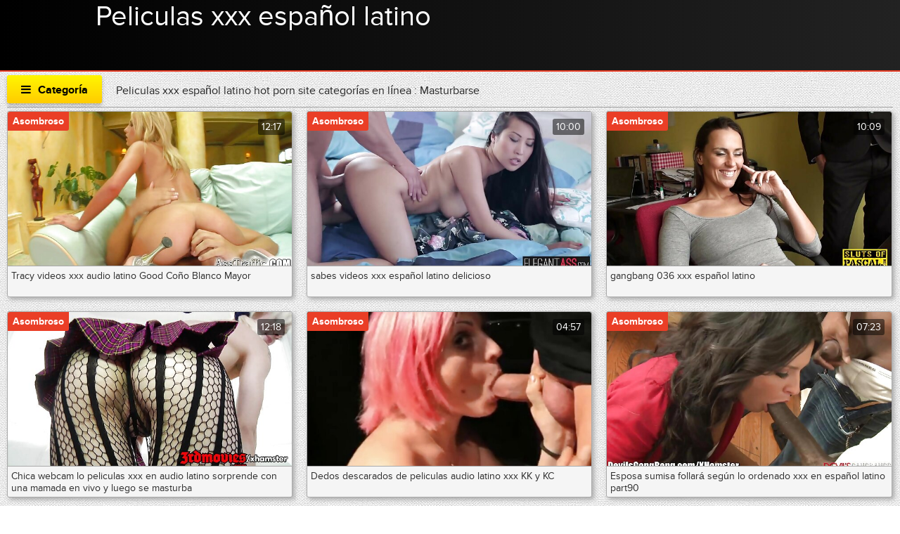

--- FILE ---
content_type: text/html; charset=UTF-8
request_url: https://es.fetegoale.top/category/cumshots
body_size: 28283
content:
<!DOCTYPE html>
<html lang="es">
<head>
	<meta charset="UTF-8">
	<meta http-equiv="X-UA-Compatible" content="IE=edge">
<meta name="description" content="Masturbarse Videos para adultos en línea para adultos "/>
    <meta name="viewport" content="width=device-width, initial-scale=1">
	<link rel="shortcut icon" href="">
	<link rel="apple-touch-icon" href="">
	<link rel="apple-touch-icon" sizes="72x72" href="">
	<link rel="apple-touch-icon" sizes="114x114" href="">	
	<meta name="theme-color" content="#000">
	<meta name="msapplication-navbutton-color" content="#000">
	<meta name="apple-mobile-web-app-status-bar-style" content="#000">
	<title>Masturbarse Videos para adultos en línea para adultos </title>
	<link rel="shortcut icon" href="https://es.fetegoale.top/files/favicon.ico">
	<base target="_blank">
<!-- All in One SEO Pack 2.2.7.5 by Michael Torbert of Semper Fi Web Design[655,673] -->
<link rel="canonical" href="https://es.fetegoale.top/category/cumshots/" />
<!-- /all in one seo pack -->
	
<style type="text/css" media="screen">
<!--
/* errors */
.berrors {background: #fce5ba; color: #a76846; margin: 0 0 20px 0; padding: 10px 20px;}
.berrors a { color: #aa4e43; text-decoration:underline; }

/* Content-other */
.ui-icon, .close { display: block; overflow: hidden; text-indent: -9999px; white-space: nowrap; }
#pollbox { border-bottom: 1px dashed #E3E3E3; padding-bottom: 22px }
#dle-poll-list, #searchtable, .pm-status { padding: 0 0 20px 0; border-radius: 6px;}

/*--- XFIELDS ---*/
.xfields textarea, .xprofile textarea {height:200px;}
.xfields input, .xprofile input {max-width:250px; display:inline-block;}
.xfields_table td {vertical-align:top;}
.xfields .bb-editor {margin-top:10px;}

@media screen and (max-width: 1220px) {
.up-second {height:auto; padding:10px 30px 10px 150px;}
.up-second li {width:48%; padding:5px 0; border:0 !important;}
}
@media screen and (max-width: 760px) {
.up-first {padding:20px 10px; height:auto; text-align:center;}
.up-img {position:relative; margin:10px auto; left:0; bottom:0;}
.up-status {position:relative; margin:0 auto; left:0; bottom:0;}
.up-second, .up-edit {padding:20px 10px;}
}


/* search */
.sres-wrap {background-color:#fff; display:block; padding:15px 15px 15px 230px; border:1px solid #e3e3e3; position:relative;}
.sres-wrap:nth-child(2n) {background-color:#f6f6f6;}
.sres-wrap:hover {z-index:100; border-color:#04a2dc; box-shadow:0 0 10px 0 rgba(4,162,220,0.5);}
.sres-img {float:left; margin-left:-215px; width:200px; position:relative;}
.sres-img img {width:100%;}
.sres-text { float:right; width:100%; color:#000;}
.sres-text h2 {font-size:16px; color: #06c; margin-bottom:20px; display:block;}
.sres-date {position:absolute; left:0; top:0; padding:10px; background-color:rgba(0,0,0,0.7); color:#fff;}
@media screen and (max-width: 590px) {
.sres-wrap {padding:10px;}
.sres-img {float:none; margin:0 auto 10px auto;}
.sres-text {float:none;}
}

/* statistics */
.stat-list {min-height:70px; width:33.33%; float:left;}
.stat-list li {padding:0 15px 10px 1px;}
.statistics h4 {font-weight:400; font-size:16px;}
.statsbox li {padding:8px 0;}


/*--- AJAX---*/
#loading-layer {display: block !important;background-color: #000;background-color: rgba(0,0,0,0.5);z-index:8888 !important;
position: fixed;top: 0; left: 0; right: 0; bottom: 0;width: 100%; height: 100%; text-indent: -9999px;overflow: hidden;white-space: nowrap;}
#loading-layer:before, #loading-layer:after {content: "";border-radius: 50%;background-color: #fff;position: absolute;left: 50%; top: 50%;}
#loading-layer:before {width: 100px; height: 100px;margin: -50px 0 0 -50px;}
#loading-layer:after {width: 40px; height: 40px;background-color: #0392e4;margin: -20px 0 0 -20px;}
#loading-layer:before {animation: load1 1s infinite ease;}
#loading-layer:after {animation: load2 1s infinite -0.32s ease;}
@keyframes load1 {0%, 80%, 100% { transform: scale(1,1); } 40% { transform: scale(.6,.6); }}
@keyframes load2 {0%, 80%, 100% { transform: scale(1,1); } 40% { transform: scale(.5,.5); }}

/*--- DROP NENU ---*/
#dropmenudiv { font: 12px Arial; padding: 10px; display: none; background: #fff; 
border-radius: 8px;  box-shadow: 0 0 50px 0 rgba(0,0,0,0.22); z-index:200 !important;}
#dropmenudiv a { display: block; text-decoration: none; padding: 5px 8px; width: 154px }

/*--- ---*/
fieldset {border: 1px solid #bfced6;padding: 5px;text-align: left;}

/*--- HIGHSLIDE GALLERY ---*/
.highslide-wrapper, .highslide-outline { background: #fff }
.highslide-image { border: 2px solid #fff }
.highslide-active-anchor { visibility: hidden } 
.highslide-active-anchor img { visibility: hidden }
.highslide-dimming { background-color: black }
.highslide-html { background-color: white }
.highslide-loading { display: block; color: white; font-size: 9px; font-weight: bold; text-decoration: none; padding: 3px; border: 1px solid white; background-color: black }
a.highslide-full-expand { background: url("") no-repeat; display: block; margin: 0 10px 10px 0; width: 34px; height: 34px }
.highslide-display-block { display: block }
.highslide-display-none { display: none }
.highslide-caption { display: none; padding: 5px; background: white }
.highslide-controls { width: 195px; height: 40px; background: url("") no-repeat 0 -90px; margin-right: 15px; margin-bottom: 10px; margin-top: 10px }
.highslide-controls ul { position: relative; left: 15px; height: 40px; list-style: none; margin: 0; padding: 0; background: url("") no-repeat 100% -90px }
.highslide-controls li { float: left; padding: 5px 0; }
.highslide-controls a { background: url(""); display: block; float: left; height: 30px; width: 30px; outline: none }
.highslide-controls a.disabled { cursor: default }
.highslide-controls a span { display: none }
 
/*---The CSS sprites for the controlbar---*/
.highslide-controls .highslide-previous a { background-position: 0 0 }
.highslide-controls .highslide-previous a:hover { background-position: 0 -30px }
.highslide-controls .highslide-previous a.disabled { background-position: 0 -60px !important }
.highslide-controls .highslide-play a { background-position: -30px 0 }
.highslide-controls .highslide-play a:hover { background-position: -30px -30px }
.highslide-controls .highslide-play a.disabled { background-position: -30px -60px !important }
.highslide-controls .highslide-pause a { background-position: -60px 0 }
.highslide-controls .highslide-pause a:hover { background-position: -60px -30px }
.highslide-controls .highslide-next a { background-position: -90px 0 }
.highslide-controls .highslide-next a:hover { background-position: -90px -30px }
.highslide-controls .highslide-next a.disabled { background-position: -90px -60px !important }
.highslide-controls .highslide-move a { background-position: -120px 0 }
.highslide-controls .highslide-move a:hover { background-position: -120px -30px }
.highslide-controls .highslide-full-expand a { background-position: -150px 0 }
.highslide-controls .highslide-full-expand a:hover { background-position: -150px -30px }
.highslide-controls .highslide-full-expand a.disabled { background-position: -150px -60px !important }
.highslide-controls .highslide-close a { background-position: -180px 0 }
.highslide-controls .highslide-close a:hover { background-position: -180px -30px }

/*--- TAGS CLOUD ---*/
.clouds_xsmall, .clouds_small, .clouds_medium, .clouds_large, .clouds_xlarge {display:inline-block; 
border-radius:6px; margin:0 3px 6px 0;}
.clouds_xsmall { font-size: 1em }
.clouds_small { font-size: 1.1em; font-weight: bold }
.clouds_medium { font-size: 1.2em; font-weight: bold }
.clouds_large { font-size: 1.3em }
.clouds_xlarge { font-size: 1.4em }
.clouds_xsmall:hover, .clouds_small:hover, .clouds_medium:hover, .clouds_large:hover, .clouds_xlarge:hover {}
.cloud-tags span a {display:block; padding:5px 7px; border:1px solid #e3e3e3;}
.cloud-tags span a:hover {background-color:#d7295e; box-shadow:0 0 10px 0 rgba(0,0,0,0.2); color:#fff;}
.tags_more {margin-top:10px;}


/* ---  UI MENU --- */
.ui-autocomplete { position: absolute; cursor: default; }
* html .ui-autocomplete { width:1px } /* without this, the menu expands to 100% in IE6 */
.ui-menu { list-style:none; padding: 2px; margin: 0; display:block; float: left; background: #fff 50% bottom repeat-x; border: 1px solid #dedede; color: #222; }
.ui-menu .ui-menu { margin-top: -3px; }
.ui-menu .ui-menu-item { margin:0; padding: 0; zoom: 1; float: left; clear: left; width: 100%; }
.ui-menu .ui-menu-item a { text-decoration:none; display:block; padding:.2em .4em; line-height:1.5; zoom:1; }
.ui-menu .ui-menu-item a.ui-state-hover,
.ui-menu .ui-menu-item a.ui-state-active { font-weight: normal; margin: -1px; border: 1px solid #a7a7a7; color: #4e4e4e; font-weight: bold; }

/*--- TEXT [code]---*/
pre code { display: block; padding: 0.5em; background: #f9fafa; border: 1px solid #dce7e7; overflow:auto; white-space: pre; }
pre .comment, pre .template_comment, pre .diff .header, pre .doctype, pre .lisp .string, pre .javadoc { color: #93a1a1; font-style: italic; }
pre .keyword, pre .css .rule .keyword, pre .winutils, pre .javascript .title, pre .method, pre .addition, pre .css .tag, pre .lisp .title { color: #859900; }
pre .number, pre .command, pre .string, pre .tag .value, pre .phpdoc, pre .tex .formula, pre .regexp, pre .hexcolor { color: #2aa198; }
pre .title, pre .localvars, pre .function .title, pre .chunk, pre .decorator,
pre .builtin, pre .built_in, pre .lisp .title, pre .identifier, pre .title .keymethods, pre .id { color: #268bd2; }
pre .tag .title, pre .rules .property, pre .django .tag .keyword { font-weight: bold; }
pre .attribute, pre .variable, pre .instancevar, pre .lisp .body, pre .smalltalk .number, pre .constant, pre .class .title,
pre .parent, pre .haskell .label { color: #b58900; }
pre .preprocessor, pre .pi, pre .shebang, pre .symbol,
pre .diff .change, pre .special, pre .keymethods, pre .attr_selector, pre .important, pre .subst, pre .cdata { color: #cb4b16; }
pre .deletion { color: #dc322f; }
pre .tex .formula { background: #eee8d5; }


/*--- 11 ---*/
.emoji {border: none;vertical-align: middle;width: 22px;height: 22px;}

.xfieldsrow {padding-top:5px;clear: both;}
.xfieldscolleft {float: left; width: 30%;}
.xfieldscolright {float: left;width: 70%;}
.file-box {width: 95%;max-width: 437px;border:1px solid #B3B3B3; border-radius: 3px;background-color: #F5F5F5;padding: 10px;margin-top: 10px;}
.qq-uploader { position:relative; width: 100%;}
.qq-upload-button {display:inline-block;padding:0 10px;margin-top:5px; line-height:40px !important;cursor:pointer;}
.qq-upload-drop-area {position:absolute; top:0; left:0; width:100%; height:100%; z-index:2;max-width: 437px;background:#FF9797; text-align:center; }
.qq-upload-drop-area span {display:block; position:absolute; top: 50%; width:100%; margin-top:-8px; font-size:16px;}
.qq-upload-drop-area-active {background:#FF7171;}
.uploadedfile {width: 115px;height: 130px;margin: 10px 5px 5px 5px;border:1px solid #B3B3B3;box-shadow: 0px 1px 4px rgba(0,0,0,0.3);
text-align: center;background:#ffffff;}
.uploadedfile .uploadimage {margin-top: 5px;width: 115px;height: 90px;display: table-cell;text-align: center;vertical-align:middle;}
.uploadedfile .info {text-align: left;white-space: nowrap;margin: 0px 5px 0px 5px;overflow: hidden;}
.progress {overflow:hidden;margin-top:10px;margin-bottom:10px;background-color:whitesmoke;height:10px;
border-radius:8px;background:#eee;box-shadow:0 1px 0 white, 0 0px 0 1px rgba(0, 0, 0, 0.1) inset, 0 1px 4px rgba(0, 0, 0, 0.2) inset;}
.progress .progress-bar {float:left;width:0%;font-size:12px;line-height:20px;color:white;text-align:center;background-color:#428bca;
box-shadow:inset 0 -1px 0 rgba(0, 0, 0, 0.15);transition:width 0.6s ease;border-radius:8px;box-shadow:none;height:8px;}
.progress-bar span{position:absolute;width:1px;height:1px;margin:-1px;padding:0;overflow:hidden;clip:rect(0 0 0 0);border:0;}
.progress-blue {background-image:linear-gradient(to bottom, #9bcff5 0%, #6db9f0 100%);background-repeat:repeat-x;border:1px solid #55aeee;}


.xfieldimagegallery {margin:20px -5px; list-style: none; clear: both;}
.xfieldimagegallery:after {content: ""; display: table; clear: both;}
.xfieldimagegallery li {list-style: none; margin:0;}
.xfieldimagegallery li img {float: left; margin:5px; border: 5px solid #fff; width: 150px; height: 100px;}
.xfieldimagegallery li img:hover {box-shadow: 0px 0px 7px rgba(0,0,0,0.4);}
.btn.disabled, .btn[disabled], fieldset[disabled] .btn {cursor:not-allowed; pointer-events:none; opacity:0.65;}
      

@media screen and (max-width: 600px) {
.form-wrap h1 {font-size:16px;}
.form-item {padding-left:0;}
.form-item > label {float:none; width:100%; margin-left:0; padding:0 0 10px 0;}
.form-item > input[type="text"], .form-item > input[type="password"], .form-item > input[type="file"] {float:none;}
.form-item > input[type="button"] {display:none;}
.form-checks input#allow_main {margin-left:10px;}
.form-buts input[type="button"], .form-buts a {width:50%; padding:0; font-size:12px;}
.stat-list {width:100%; float:none;}
.bb-pane{padding:0 0 0 5px;height:50px !important;
white-space:nowrap; overflow-y:hidden; overflow-x:auto;}
.bb-btn{float:none;}
}

/*!
 *  Font Awesome 4.5.0 by @davegandy - http://fontawesome.io - @fontawesome
 *  License - http://fontawesome.io/license (Font: SIL OFL 1.1, CSS: MIT License)
 */@font-face{font-family:'FontAwesome';font-display: swap;src:url('https://es.fetegoale.top/files/fontawesome-webfont.eot?v=4.5.0');src:url('https://es.fetegoale.top/files/fontawesome-webfont.eot?#iefix&v=4.5.0') format('embedded-opentype'),url('https://es.fetegoale.top/files/fontawesome-webfont.woff2?v=4.5.0') format('woff2'),url('https://es.fetegoale.top/files/fontawesome-webfont.woff?v=4.5.0') format('woff'),url('https://es.fetegoale.top/files/fontawesome-webfont.ttf?v=4.5.0') format('truetype'),url('https://es.fetegoale.top/files/fontawesome-webfont.svg?v=4.5.0#fontawesomeregular') format('svg');font-weight:normal;font-style:normal}.fa{display:inline-block;font:normal normal normal 14px/1 FontAwesome;font-size:inherit;text-rendering:auto;-webkit-font-smoothing:antialiased;-moz-osx-font-smoothing:grayscale}.fa-lg{font-size:1.33333333em;line-height:.75em;vertical-align:-15%}.fa-2x{font-size:2em}.fa-3x{font-size:3em}.fa-4x{font-size:4em}.fa-5x{font-size:5em}.fa-fw{width:1.28571429em;text-align:center}.fa-ul{padding-left:0;margin-left:2.14285714em;list-style-type:none}.fa-ul>li{position:relative}.fa-li{position:absolute;left:-2.14285714em;width:2.14285714em;top:.14285714em;text-align:center}.fa-li.fa-lg{left:-1.85714286em}.fa-border{padding:.2em .25em .15em;border:solid .08em #eee;border-radius:.1em}.fa-pull-left{float:left}.fa-pull-right{float:right}.fa.fa-pull-left{margin-right:.3em}.fa.fa-pull-right{margin-left:.3em}.pull-right{float:right}.pull-left{float:left}.fa.pull-left{margin-right:.3em}.fa.pull-right{margin-left:.3em}.fa-spin{-webkit-animation:fa-spin 2s infinite linear;animation:fa-spin 2s infinite linear}.fa-pulse{-webkit-animation:fa-spin 1s infinite steps(8);animation:fa-spin 1s infinite steps(8)}@-webkit-keyframes fa-spin{0%{-webkit-transform:rotate(0deg);transform:rotate(0deg)}100%{-webkit-transform:rotate(359deg);transform:rotate(359deg)}}@keyframes fa-spin{0%{-webkit-transform:rotate(0deg);transform:rotate(0deg)}100%{-webkit-transform:rotate(359deg);transform:rotate(359deg)}}.fa-rotate-90{filter:progid:DXImageTransform.Microsoft.BasicImage(rotation=1);-webkit-transform:rotate(90deg);-ms-transform:rotate(90deg);transform:rotate(90deg)}.fa-rotate-180{filter:progid:DXImageTransform.Microsoft.BasicImage(rotation=2);-webkit-transform:rotate(180deg);-ms-transform:rotate(180deg);transform:rotate(180deg)}.fa-rotate-270{filter:progid:DXImageTransform.Microsoft.BasicImage(rotation=3);-webkit-transform:rotate(270deg);-ms-transform:rotate(270deg);transform:rotate(270deg)}.fa-flip-horizontal{filter:progid:DXImageTransform.Microsoft.BasicImage(rotation=0, mirror=1);-webkit-transform:scale(-1, 1);-ms-transform:scale(-1, 1);transform:scale(-1, 1)}.fa-flip-vertical{filter:progid:DXImageTransform.Microsoft.BasicImage(rotation=2, mirror=1);-webkit-transform:scale(1, -1);-ms-transform:scale(1, -1);transform:scale(1, -1)}:root .fa-rotate-90,:root .fa-rotate-180,:root .fa-rotate-270,:root .fa-flip-horizontal,:root .fa-flip-vertical{filter:none}.fa-stack{position:relative;display:inline-block;width:2em;height:2em;line-height:2em;vertical-align:middle}.fa-stack-1x,.fa-stack-2x{position:absolute;left:0;width:100%;text-align:center}.fa-stack-1x{line-height:inherit}.fa-stack-2x{font-size:2em}.fa-inverse{color:#fff}.fa-glass:before{content:"\f000"}.fa-music:before{content:"\f001"}.fa-search:before{content:"\f002"}.fa-envelope-o:before{content:"\f003"}.fa-heart:before{content:"\f004"}.fa-star:before{content:"\f005"}.fa-star-o:before{content:"\f006"}.fa-user:before{content:"\f007"}.fa-film:before{content:"\f008"}.fa-th-large:before{content:"\f009"}.fa-th:before{content:"\f00a"}.fa-th-list:before{content:"\f00b"}.fa-check:before{content:"\f00c"}.fa-remove:before,.fa-close:before,.fa-times:before{content:"\f00d"}.fa-search-plus:before{content:"\f00e"}.fa-search-minus:before{content:"\f010"}.fa-power-off:before{content:"\f011"}.fa-signal:before{content:"\f012"}.fa-gear:before,.fa-cog:before{content:"\f013"}.fa-trash-o:before{content:"\f014"}.fa-home:before{content:"\f015"}.fa-file-o:before{content:"\f016"}.fa-clock-o:before{content:"\f017"}.fa-road:before{content:"\f018"}.fa-download:before{content:"\f019"}.fa-arrow-circle-o-down:before{content:"\f01a"}.fa-arrow-circle-o-up:before{content:"\f01b"}.fa-inbox:before{content:"\f01c"}.fa-play-circle-o:before{content:"\f01d"}.fa-rotate-right:before,.fa-repeat:before{content:"\f01e"}.fa-refresh:before{content:"\f021"}.fa-list-alt:before{content:"\f022"}.fa-lock:before{content:"\f023"}.fa-flag:before{content:"\f024"}.fa-headphones:before{content:"\f025"}.fa-volume-off:before{content:"\f026"}.fa-volume-down:before{content:"\f027"}.fa-volume-up:before{content:"\f028"}.fa-qrcode:before{content:"\f029"}.fa-barcode:before{content:"\f02a"}.fa-tag:before{content:"\f02b"}.fa-tags:before{content:"\f02c"}.fa-book:before{content:"\f02d"}.fa-bookmark:before{content:"\f02e"}.fa-print:before{content:"\f02f"}.fa-camera:before{content:"\f030"}.fa-font:before{content:"\f031"}.fa-bold:before{content:"\f032"}.fa-italic:before{content:"\f033"}.fa-text-height:before{content:"\f034"}.fa-text-width:before{content:"\f035"}.fa-align-left:before{content:"\f036"}.fa-align-center:before{content:"\f037"}.fa-align-right:before{content:"\f038"}.fa-align-justify:before{content:"\f039"}.fa-list:before{content:"\f03a"}.fa-dedent:before,.fa-outdent:before{content:"\f03b"}.fa-indent:before{content:"\f03c"}.fa-video-camera:before{content:"\f03d"}.fa-photo:before,.fa-image:before,.fa-picture-o:before{content:"\f03e"}.fa-pencil:before{content:"\f040"}.fa-map-marker:before{content:"\f041"}.fa-adjust:before{content:"\f042"}.fa-tint:before{content:"\f043"}.fa-edit:before,.fa-pencil-square-o:before{content:"\f044"}.fa-share-square-o:before{content:"\f045"}.fa-check-square-o:before{content:"\f046"}.fa-arrows:before{content:"\f047"}.fa-step-backward:before{content:"\f048"}.fa-fast-backward:before{content:"\f049"}.fa-backward:before{content:"\f04a"}.fa-play:before{content:"\f04b"}.fa-pause:before{content:"\f04c"}.fa-stop:before{content:"\f04d"}.fa-forward:before{content:"\f04e"}.fa-fast-forward:before{content:"\f050"}.fa-step-forward:before{content:"\f051"}.fa-eject:before{content:"\f052"}.fa-chevron-left:before{content:"\f053"}.fa-chevron-right:before{content:"\f054"}.fa-plus-circle:before{content:"\f055"}.fa-minus-circle:before{content:"\f056"}.fa-times-circle:before{content:"\f057"}.fa-check-circle:before{content:"\f058"}.fa-question-circle:before{content:"\f059"}.fa-info-circle:before{content:"\f05a"}.fa-crosshairs:before{content:"\f05b"}.fa-times-circle-o:before{content:"\f05c"}.fa-check-circle-o:before{content:"\f05d"}.fa-ban:before{content:"\f05e"}.fa-arrow-left:before{content:"\f060"}.fa-arrow-right:before{content:"\f061"}.fa-arrow-up:before{content:"\f062"}.fa-arrow-down:before{content:"\f063"}.fa-mail-forward:before,.fa-share:before{content:"\f064"}.fa-expand:before{content:"\f065"}.fa-compress:before{content:"\f066"}.fa-plus:before{content:"\f067"}.fa-minus:before{content:"\f068"}.fa-asterisk:before{content:"\f069"}.fa-exclamation-circle:before{content:"\f06a"}.fa-gift:before{content:"\f06b"}.fa-leaf:before{content:"\f06c"}.fa-fire:before{content:"\f06d"}.fa-eye:before{content:"\f06e"}.fa-eye-slash:before{content:"\f070"}.fa-warning:before,.fa-exclamation-triangle:before{content:"\f071"}.fa-plane:before{content:"\f072"}.fa-calendar:before{content:"\f073"}.fa-random:before{content:"\f074"}.fa-comment:before{content:"\f075"}.fa-magnet:before{content:"\f076"}.fa-chevron-up:before{content:"\f077"}.fa-chevron-down:before{content:"\f078"}.fa-retweet:before{content:"\f079"}.fa-shopping-cart:before{content:"\f07a"}.fa-folder:before{content:"\f07b"}.fa-folder-open:before{content:"\f07c"}.fa-arrows-v:before{content:"\f07d"}.fa-arrows-h:before{content:"\f07e"}.fa-bar-chart-o:before,.fa-bar-chart:before{content:"\f080"}.fa-twitter-square:before{content:"\f081"}.fa-facebook-square:before{content:"\f082"}.fa-camera-retro:before{content:"\f083"}.fa-key:before{content:"\f084"}.fa-gears:before,.fa-cogs:before{content:"\f085"}.fa-comments:before{content:"\f086"}.fa-thumbs-o-up:before{content:"\f087"}.fa-thumbs-o-down:before{content:"\f088"}.fa-star-half:before{content:"\f089"}.fa-heart-o:before{content:"\f08a"}.fa-sign-out:before{content:"\f08b"}.fa-linkedin-square:before{content:"\f08c"}.fa-thumb-tack:before{content:"\f08d"}.fa-external-link:before{content:"\f08e"}.fa-sign-in:before{content:"\f090"}.fa-trophy:before{content:"\f091"}.fa-github-square:before{content:"\f092"}.fa-upload:before{content:"\f093"}.fa-lemon-o:before{content:"\f094"}.fa-phone:before{content:"\f095"}.fa-square-o:before{content:"\f096"}.fa-bookmark-o:before{content:"\f097"}.fa-phone-square:before{content:"\f098"}.fa-twitter:before{content:"\f099"}.fa-facebook-f:before,.fa-facebook:before{content:"\f09a"}.fa-github:before{content:"\f09b"}.fa-unlock:before{content:"\f09c"}.fa-credit-card:before{content:"\f09d"}.fa-feed:before,.fa-rss:before{content:"\f09e"}.fa-hdd-o:before{content:"\f0a0"}.fa-bullhorn:before{content:"\f0a1"}.fa-bell:before{content:"\f0f3"}.fa-certificate:before{content:"\f0a3"}.fa-hand-o-right:before{content:"\f0a4"}.fa-hand-o-left:before{content:"\f0a5"}.fa-hand-o-up:before{content:"\f0a6"}.fa-hand-o-down:before{content:"\f0a7"}.fa-arrow-circle-left:before{content:"\f0a8"}.fa-arrow-circle-right:before{content:"\f0a9"}.fa-arrow-circle-up:before{content:"\f0aa"}.fa-arrow-circle-down:before{content:"\f0ab"}.fa-globe:before{content:"\f0ac"}.fa-wrench:before{content:"\f0ad"}.fa-tasks:before{content:"\f0ae"}.fa-filter:before{content:"\f0b0"}.fa-briefcase:before{content:"\f0b1"}.fa-arrows-alt:before{content:"\f0b2"}.fa-group:before,.fa-users:before{content:"\f0c0"}.fa-chain:before,.fa-link:before{content:"\f0c1"}.fa-cloud:before{content:"\f0c2"}.fa-flask:before{content:"\f0c3"}.fa-cut:before,.fa-scissors:before{content:"\f0c4"}.fa-copy:before,.fa-files-o:before{content:"\f0c5"}.fa-paperclip:before{content:"\f0c6"}.fa-save:before,.fa-floppy-o:before{content:"\f0c7"}.fa-square:before{content:"\f0c8"}.fa-navicon:before,.fa-reorder:before,.fa-bars:before{content:"\f0c9"}.fa-list-ul:before{content:"\f0ca"}.fa-list-ol:before{content:"\f0cb"}.fa-strikethrough:before{content:"\f0cc"}.fa-underline:before{content:"\f0cd"}.fa-table:before{content:"\f0ce"}.fa-magic:before{content:"\f0d0"}.fa-truck:before{content:"\f0d1"}.fa-pinterest:before{content:"\f0d2"}.fa-pinterest-square:before{content:"\f0d3"}.fa-google-plus-square:before{content:"\f0d4"}.fa-google-plus:before{content:"\f0d5"}.fa-money:before{content:"\f0d6"}.fa-caret-down:before{content:"\f0d7"}.fa-caret-up:before{content:"\f0d8"}.fa-caret-left:before{content:"\f0d9"}.fa-caret-right:before{content:"\f0da"}.fa-columns:before{content:"\f0db"}.fa-unsorted:before,.fa-sort:before{content:"\f0dc"}.fa-sort-down:before,.fa-sort-desc:before{content:"\f0dd"}.fa-sort-up:before,.fa-sort-asc:before{content:"\f0de"}.fa-envelope:before{content:"\f0e0"}.fa-linkedin:before{content:"\f0e1"}.fa-rotate-left:before,.fa-undo:before{content:"\f0e2"}.fa-legal:before,.fa-gavel:before{content:"\f0e3"}.fa-dashboard:before,.fa-tachometer:before{content:"\f0e4"}.fa-comment-o:before{content:"\f0e5"}.fa-comments-o:before{content:"\f0e6"}.fa-flash:before,.fa-bolt:before{content:"\f0e7"}.fa-sitemap:before{content:"\f0e8"}.fa-umbrella:before{content:"\f0e9"}.fa-paste:before,.fa-clipboard:before{content:"\f0ea"}.fa-lightbulb-o:before{content:"\f0eb"}.fa-exchange:before{content:"\f0ec"}.fa-cloud-download:before{content:"\f0ed"}.fa-cloud-upload:before{content:"\f0ee"}.fa-user-md:before{content:"\f0f0"}.fa-stethoscope:before{content:"\f0f1"}.fa-suitcase:before{content:"\f0f2"}.fa-bell-o:before{content:"\f0a2"}.fa-coffee:before{content:"\f0f4"}.fa-cutlery:before{content:"\f0f5"}.fa-file-text-o:before{content:"\f0f6"}.fa-building-o:before{content:"\f0f7"}.fa-hospital-o:before{content:"\f0f8"}.fa-ambulance:before{content:"\f0f9"}.fa-medkit:before{content:"\f0fa"}.fa-fighter-jet:before{content:"\f0fb"}.fa-beer:before{content:"\f0fc"}.fa-h-square:before{content:"\f0fd"}.fa-plus-square:before{content:"\f0fe"}.fa-angle-double-left:before{content:"\f100"}.fa-angle-double-right:before{content:"\f101"}.fa-angle-double-up:before{content:"\f102"}.fa-angle-double-down:before{content:"\f103"}.fa-angle-left:before{content:"\f104"}.fa-angle-right:before{content:"\f105"}.fa-angle-up:before{content:"\f106"}.fa-angle-down:before{content:"\f107"}.fa-desktop:before{content:"\f108"}.fa-laptop:before{content:"\f109"}.fa-tablet:before{content:"\f10a"}.fa-mobile-phone:before,.fa-mobile:before{content:"\f10b"}.fa-circle-o:before{content:"\f10c"}.fa-quote-left:before{content:"\f10d"}.fa-quote-right:before{content:"\f10e"}.fa-spinner:before{content:"\f110"}.fa-circle:before{content:"\f111"}.fa-mail-reply:before,.fa-reply:before{content:"\f112"}.fa-github-alt:before{content:"\f113"}.fa-folder-o:before{content:"\f114"}.fa-folder-open-o:before{content:"\f115"}.fa-smile-o:before{content:"\f118"}.fa-frown-o:before{content:"\f119"}.fa-meh-o:before{content:"\f11a"}.fa-gamepad:before{content:"\f11b"}.fa-keyboard-o:before{content:"\f11c"}.fa-flag-o:before{content:"\f11d"}.fa-flag-checkered:before{content:"\f11e"}.fa-terminal:before{content:"\f120"}.fa-code:before{content:"\f121"}.fa-mail-reply-all:before,.fa-reply-all:before{content:"\f122"}.fa-star-half-empty:before,.fa-star-half-full:before,.fa-star-half-o:before{content:"\f123"}.fa-location-arrow:before{content:"\f124"}.fa-crop:before{content:"\f125"}.fa-code-fork:before{content:"\f126"}.fa-unlink:before,.fa-chain-broken:before{content:"\f127"}.fa-question:before{content:"\f128"}.fa-info:before{content:"\f129"}.fa-exclamation:before{content:"\f12a"}.fa-superscript:before{content:"\f12b"}.fa-subscript:before{content:"\f12c"}.fa-eraser:before{content:"\f12d"}.fa-puzzle-piece:before{content:"\f12e"}.fa-microphone:before{content:"\f130"}.fa-microphone-slash:before{content:"\f131"}.fa-shield:before{content:"\f132"}.fa-calendar-o:before{content:"\f133"}.fa-fire-extinguisher:before{content:"\f134"}.fa-rocket:before{content:"\f135"}.fa-maxcdn:before{content:"\f136"}.fa-chevron-circle-left:before{content:"\f137"}.fa-chevron-circle-right:before{content:"\f138"}.fa-chevron-circle-up:before{content:"\f139"}.fa-chevron-circle-down:before{content:"\f13a"}.fa-html5:before{content:"\f13b"}.fa-css3:before{content:"\f13c"}.fa-anchor:before{content:"\f13d"}.fa-unlock-alt:before{content:"\f13e"}.fa-bullseye:before{content:"\f140"}.fa-ellipsis-h:before{content:"\f141"}.fa-ellipsis-v:before{content:"\f142"}.fa-rss-square:before{content:"\f143"}.fa-play-circle:before{content:"\f144"}.fa-ticket:before{content:"\f145"}.fa-minus-square:before{content:"\f146"}.fa-minus-square-o:before{content:"\f147"}.fa-level-up:before{content:"\f148"}.fa-level-down:before{content:"\f149"}.fa-check-square:before{content:"\f14a"}.fa-pencil-square:before{content:"\f14b"}.fa-external-link-square:before{content:"\f14c"}.fa-share-square:before{content:"\f14d"}.fa-compass:before{content:"\f14e"}.fa-toggle-down:before,.fa-caret-square-o-down:before{content:"\f150"}.fa-toggle-up:before,.fa-caret-square-o-up:before{content:"\f151"}.fa-toggle-right:before,.fa-caret-square-o-right:before{content:"\f152"}.fa-euro:before,.fa-eur:before{content:"\f153"}.fa-gbp:before{content:"\f154"}.fa-dollar:before,.fa-usd:before{content:"\f155"}.fa-rupee:before,.fa-inr:before{content:"\f156"}.fa-cny:before,.fa-rmb:before,.fa-yen:before,.fa-jpy:before{content:"\f157"}.fa-ruble:before,.fa-rouble:before,.fa-rub:before{content:"\f158"}.fa-won:before,.fa-krw:before{content:"\f159"}.fa-bitcoin:before,.fa-btc:before{content:"\f15a"}.fa-file:before{content:"\f15b"}.fa-file-text:before{content:"\f15c"}.fa-sort-alpha-asc:before{content:"\f15d"}.fa-sort-alpha-desc:before{content:"\f15e"}.fa-sort-amount-asc:before{content:"\f160"}.fa-sort-amount-desc:before{content:"\f161"}.fa-sort-numeric-asc:before{content:"\f162"}.fa-sort-numeric-desc:before{content:"\f163"}.fa-thumbs-up:before{content:"\f164";color:#1eb608;}.fa-thumbs-down:before{content:"\f165";color: #ea3e26;}.fa-youtube-square:before{content:"\f166"}.fa-youtube:before{content:"\f167"}.fa-xing:before{content:"\f168"}.fa-xing-square:before{content:"\f169"}.fa-youtube-play:before{content:"\f16a"}.fa-dropbox:before{content:"\f16b"}.fa-stack-overflow:before{content:"\f16c"}.fa-instagram:before{content:"\f16d"}.fa-flickr:before{content:"\f16e"}.fa-adn:before{content:"\f170"}.fa-bitbucket:before{content:"\f171"}.fa-bitbucket-square:before{content:"\f172"}.fa-tumblr:before{content:"\f173"}.fa-tumblr-square:before{content:"\f174"}.fa-long-arrow-down:before{content:"\f175"}.fa-long-arrow-up:before{content:"\f176"}.fa-long-arrow-left:before{content:"\f177"}.fa-long-arrow-right:before{content:"\f178"}.fa-apple:before{content:"\f179"}.fa-windows:before{content:"\f17a"}.fa-android:before{content:"\f17b"}.fa-linux:before{content:"\f17c"}.fa-dribbble:before{content:"\f17d"}.fa-skype:before{content:"\f17e"}.fa-foursquare:before{content:"\f180"}.fa-trello:before{content:"\f181"}.fa-female:before{content:"\f182"}.fa-male:before{content:"\f183"}.fa-gittip:before,.fa-gratipay:before{content:"\f184"}.fa-sun-o:before{content:"\f185"}.fa-moon-o:before{content:"\f186"}.fa-archive:before{content:"\f187"}.fa-bug:before{content:"\f188"}.fa-vk:before{content:"\f189"}.fa-weibo:before{content:"\f18a"}.fa-renren:before{content:"\f18b"}.fa-pagelines:before{content:"\f18c"}.fa-stack-exchange:before{content:"\f18d"}.fa-arrow-circle-o-right:before{content:"\f18e"}.fa-arrow-circle-o-left:before{content:"\f190"}.fa-toggle-left:before,.fa-caret-square-o-left:before{content:"\f191"}.fa-dot-circle-o:before{content:"\f192"}.fa-wheelchair:before{content:"\f193"}.fa-vimeo-square:before{content:"\f194"}.fa-turkish-lira:before,.fa-try:before{content:"\f195"}.fa-plus-square-o:before{content:"\f196"}.fa-space-shuttle:before{content:"\f197"}.fa-slack:before{content:"\f198"}.fa-envelope-square:before{content:"\f199"}.fa-wordpress:before{content:"\f19a"}.fa-openid:before{content:"\f19b"}.fa-institution:before,.fa-bank:before,.fa-university:before{content:"\f19c"}.fa-mortar-board:before,.fa-graduation-cap:before{content:"\f19d"}.fa-yahoo:before{content:"\f19e"}.fa-google:before{content:"\f1a0"}.fa-reddit:before{content:"\f1a1"}.fa-reddit-square:before{content:"\f1a2"}.fa-stumbleupon-circle:before{content:"\f1a3"}.fa-stumbleupon:before{content:"\f1a4"}.fa-delicious:before{content:"\f1a5"}.fa-digg:before{content:"\f1a6"}.fa-pied-piper:before{content:"\f1a7"}.fa-pied-piper-alt:before{content:"\f1a8"}.fa-drupal:before{content:"\f1a9"}.fa-joomla:before{content:"\f1aa"}.fa-language:before{content:"\f1ab"}.fa-fax:before{content:"\f1ac"}.fa-building:before{content:"\f1ad"}.fa-child:before{content:"\f1ae"}.fa-paw:before{content:"\f1b0"}.fa-spoon:before{content:"\f1b1"}.fa-cube:before{content:"\f1b2"}.fa-cubes:before{content:"\f1b3"}.fa-behance:before{content:"\f1b4"}.fa-behance-square:before{content:"\f1b5"}.fa-steam:before{content:"\f1b6"}.fa-steam-square:before{content:"\f1b7"}.fa-recycle:before{content:"\f1b8"}.fa-automobile:before,.fa-car:before{content:"\f1b9"}.fa-cab:before,.fa-taxi:before{content:"\f1ba"}.fa-tree:before{content:"\f1bb"}.fa-spotify:before{content:"\f1bc"}.fa-deviantart:before{content:"\f1bd"}.fa-soundcloud:before{content:"\f1be"}.fa-database:before{content:"\f1c0"}.fa-file-pdf-o:before{content:"\f1c1"}.fa-file-word-o:before{content:"\f1c2"}.fa-file-excel-o:before{content:"\f1c3"}.fa-file-powerpoint-o:before{content:"\f1c4"}.fa-file-photo-o:before,.fa-file-picture-o:before,.fa-file-image-o:before{content:"\f1c5"}.fa-file-zip-o:before,.fa-file-archive-o:before{content:"\f1c6"}.fa-file-sound-o:before,.fa-file-audio-o:before{content:"\f1c7"}.fa-file-movie-o:before,.fa-file-video-o:before{content:"\f1c8"}.fa-file-code-o:before{content:"\f1c9"}.fa-vine:before{content:"\f1ca"}.fa-codepen:before{content:"\f1cb"}.fa-jsfiddle:before{content:"\f1cc"}.fa-life-bouy:before,.fa-life-buoy:before,.fa-life-saver:before,.fa-support:before,.fa-life-ring:before{content:"\f1cd"}.fa-circle-o-notch:before{content:"\f1ce"}.fa-ra:before,.fa-rebel:before{content:"\f1d0"}.fa-ge:before,.fa-empire:before{content:"\f1d1"}.fa-git-square:before{content:"\f1d2"}.fa-git:before{content:"\f1d3"}.fa-y-combinator-square:before,.fa-yc-square:before,.fa-hacker-news:before{content:"\f1d4"}.fa-tencent-weibo:before{content:"\f1d5"}.fa-qq:before{content:"\f1d6"}.fa-wechat:before,.fa-weixin:before{content:"\f1d7"}.fa-send:before,.fa-paper-plane:before{content:"\f1d8"}.fa-send-o:before,.fa-paper-plane-o:before{content:"\f1d9"}.fa-history:before{content:"\f1da"}.fa-circle-thin:before{content:"\f1db"}.fa-header:before{content:"\f1dc"}.fa-paragraph:before{content:"\f1dd"}.fa-sliders:before{content:"\f1de"}.fa-share-alt:before{content:"\f1e0"}.fa-share-alt-square:before{content:"\f1e1"}.fa-bomb:before{content:"\f1e2"}.fa-soccer-ball-o:before,.fa-futbol-o:before{content:"\f1e3"}.fa-tty:before{content:"\f1e4"}.fa-binoculars:before{content:"\f1e5"}.fa-plug:before{content:"\f1e6"}.fa-slideshare:before{content:"\f1e7"}.fa-twitch:before{content:"\f1e8"}.fa-yelp:before{content:"\f1e9"}.fa-newspaper-o:before{content:"\f1ea"}.fa-wifi:before{content:"\f1eb"}.fa-calculator:before{content:"\f1ec"}.fa-paypal:before{content:"\f1ed"}.fa-google-wallet:before{content:"\f1ee"}.fa-cc-visa:before{content:"\f1f0"}.fa-cc-mastercard:before{content:"\f1f1"}.fa-cc-discover:before{content:"\f1f2"}.fa-cc-amex:before{content:"\f1f3"}.fa-cc-paypal:before{content:"\f1f4"}.fa-cc-stripe:before{content:"\f1f5"}.fa-bell-slash:before{content:"\f1f6"}.fa-bell-slash-o:before{content:"\f1f7"}.fa-trash:before{content:"\f1f8"}.fa-copyright:before{content:"\f1f9"}.fa-at:before{content:"\f1fa"}.fa-eyedropper:before{content:"\f1fb"}.fa-paint-brush:before{content:"\f1fc"}.fa-birthday-cake:before{content:"\f1fd"}.fa-area-chart:before{content:"\f1fe"}.fa-pie-chart:before{content:"\f200"}.fa-line-chart:before{content:"\f201"}.fa-lastfm:before{content:"\f202"}.fa-lastfm-square:before{content:"\f203"}.fa-toggle-off:before{content:"\f204"}.fa-toggle-on:before{content:"\f205"}.fa-bicycle:before{content:"\f206"}.fa-bus:before{content:"\f207"}.fa-ioxhost:before{content:"\f208"}.fa-angellist:before{content:"\f209"}.fa-cc:before{content:"\f20a"}.fa-shekel:before,.fa-sheqel:before,.fa-ils:before{content:"\f20b"}.fa-meanpath:before{content:"\f20c"}.fa-buysellads:before{content:"\f20d"}.fa-connectdevelop:before{content:"\f20e"}.fa-dashcube:before{content:"\f210"}.fa-forumbee:before{content:"\f211"}.fa-leanpub:before{content:"\f212"}.fa-sellsy:before{content:"\f213"}.fa-shirtsinbulk:before{content:"\f214"}.fa-simplybuilt:before{content:"\f215"}.fa-skyatlas:before{content:"\f216"}.fa-cart-plus:before{content:"\f217"}.fa-cart-arrow-down:before{content:"\f218"}.fa-diamond:before{content:"\f219"}.fa-ship:before{content:"\f21a"}.fa-user-secret:before{content:"\f21b"}.fa-motorcycle:before{content:"\f21c"}.fa-street-view:before{content:"\f21d"}.fa-heartbeat:before{content:"\f21e"}.fa-venus:before{content:"\f221"}.fa-mars:before{content:"\f222"}.fa-mercury:before{content:"\f223"}.fa-intersex:before,.fa-transgender:before{content:"\f224"}.fa-transgender-alt:before{content:"\f225"}.fa-venus-double:before{content:"\f226"}.fa-mars-double:before{content:"\f227"}.fa-venus-mars:before{content:"\f228"}.fa-mars-stroke:before{content:"\f229"}.fa-mars-stroke-v:before{content:"\f22a"}.fa-mars-stroke-h:before{content:"\f22b"}.fa-neuter:before{content:"\f22c"}.fa-genderless:before{content:"\f22d"}.fa-facebook-official:before{content:"\f230"}.fa-pinterest-p:before{content:"\f231"}.fa-whatsapp:before{content:"\f232"}.fa-server:before{content:"\f233"}.fa-user-plus:before{content:"\f234"}.fa-user-times:before{content:"\f235"}.fa-hotel:before,.fa-bed:before{content:"\f236"}.fa-viacoin:before{content:"\f237"}.fa-train:before{content:"\f238"}.fa-subway:before{content:"\f239"}.fa-medium:before{content:"\f23a"}.fa-yc:before,.fa-y-combinator:before{content:"\f23b"}.fa-optin-monster:before{content:"\f23c"}.fa-opencart:before{content:"\f23d"}.fa-expeditedssl:before{content:"\f23e"}.fa-battery-4:before,.fa-battery-full:before{content:"\f240"}.fa-battery-3:before,.fa-battery-three-quarters:before{content:"\f241"}.fa-battery-2:before,.fa-battery-half:before{content:"\f242"}.fa-battery-1:before,.fa-battery-quarter:before{content:"\f243"}.fa-battery-0:before,.fa-battery-empty:before{content:"\f244"}.fa-mouse-pointer:before{content:"\f245"}.fa-i-cursor:before{content:"\f246"}.fa-object-group:before{content:"\f247"}.fa-object-ungroup:before{content:"\f248"}.fa-sticky-note:before{content:"\f249"}.fa-sticky-note-o:before{content:"\f24a"}.fa-cc-jcb:before{content:"\f24b"}.fa-cc-diners-club:before{content:"\f24c"}.fa-clone:before{content:"\f24d"}.fa-balance-scale:before{content:"\f24e"}.fa-hourglass-o:before{content:"\f250"}.fa-hourglass-1:before,.fa-hourglass-start:before{content:"\f251"}.fa-hourglass-2:before,.fa-hourglass-half:before{content:"\f252"}.fa-hourglass-3:before,.fa-hourglass-end:before{content:"\f253"}.fa-hourglass:before{content:"\f254"}.fa-hand-grab-o:before,.fa-hand-rock-o:before{content:"\f255"}.fa-hand-stop-o:before,.fa-hand-paper-o:before{content:"\f256"}.fa-hand-scissors-o:before{content:"\f257"}.fa-hand-lizard-o:before{content:"\f258"}.fa-hand-spock-o:before{content:"\f259"}.fa-hand-pointer-o:before{content:"\f25a"}.fa-hand-peace-o:before{content:"\f25b"}.fa-trademark:before{content:"\f25c"}.fa-registered:before{content:"\f25d"}.fa-creative-commons:before{content:"\f25e"}.fa-gg:before{content:"\f260"}.fa-gg-circle:before{content:"\f261"}.fa-tripadvisor:before{content:"\f262"}.fa-odnoklassniki:before{content:"\f263"}.fa-odnoklassniki-square:before{content:"\f264"}.fa-get-pocket:before{content:"\f265"}.fa-wikipedia-w:before{content:"\f266"}.fa-safari:before{content:"\f267"}.fa-chrome:before{content:"\f268"}.fa-firefox:before{content:"\f269"}.fa-opera:before{content:"\f26a"}.fa-internet-explorer:before{content:"\f26b"}.fa-tv:before,.fa-television:before{content:"\f26c"}.fa-contao:before{content:"\f26d"}.fa-500px:before{content:"\f26e"}.fa-amazon:before{content:"\f270"}.fa-calendar-plus-o:before{content:"\f271"}.fa-calendar-minus-o:before{content:"\f272"}.fa-calendar-times-o:before{content:"\f273"}.fa-calendar-check-o:before{content:"\f274"}.fa-industry:before{content:"\f275"}.fa-map-pin:before{content:"\f276"}.fa-map-signs:before{content:"\f277"}.fa-map-o:before{content:"\f278"}.fa-map:before{content:"\f279"}.fa-commenting:before{content:"\f27a"}.fa-commenting-o:before{content:"\f27b"}.fa-houzz:before{content:"\f27c"}.fa-vimeo:before{content:"\f27d"}.fa-black-tie:before{content:"\f27e"}.fa-fonticons:before{content:"\f280"}.fa-reddit-alien:before{content:"\f281"}.fa-edge:before{content:"\f282"}.fa-credit-card-alt:before{content:"\f283"}.fa-codiepie:before{content:"\f284"}.fa-modx:before{content:"\f285"}.fa-fort-awesome:before{content:"\f286"}.fa-usb:before{content:"\f287"}.fa-product-hunt:before{content:"\f288"}.fa-mixcloud:before{content:"\f289"}.fa-scribd:before{content:"\f28a"}.fa-pause-circle:before{content:"\f28b"}.fa-pause-circle-o:before{content:"\f28c"}.fa-stop-circle:before{content:"\f28d"}.fa-stop-circle-o:before{content:"\f28e"}.fa-shopping-bag:before{content:"\f290"}.fa-shopping-basket:before{content:"\f291"}.fa-hashtag:before{content:"\f292"}.fa-bluetooth:before{content:"\f293"}.fa-bluetooth-b:before{content:"\f294"}.fa-percent:before{content:"\f295"}
      /* SET BASE
----------------------------------------------- */
* {background: transparent;margin:0;padding:0;outline:none;border: 0;-webkit-box-sizing: border-box;-moz-box-sizing: border-box;box-sizing: border-box;}
ol, ul {list-style:none;}
blockquote, q {quotes:none;}
table {border-collapse:collapse;border-spacing:0;}
input, select {vertical-align:middle;}
article, aside, figure, figure img, hgroup, footer, header, nav, section, main {display: block;}
body {font: 16px 'ProximaNovaRegular', Tahoma, Geneva, sans-serif; line-height:normal; padding:0; margin:0;        
color: #282828; background-color:#fff; height:100%; width:100%; font-weight:400; background-image: url(https://es.fetegoale.top/files/04.jpg);
    background-attachment: fixed;}
img {max-width:100%;}
.clr {clear: both;}
.clearfix:after {content: ""; display: table; clear: both;}
a {color: #2d2d2d; text-decoration: none;}
a:hover, a:focus {color:#4a61a3; text-decoration: none;}
h1, h2, h3, h4, h5 {font-weight:400; font-size:15px;}

@font-face {
    font-family: 'ProximaNovaRegular';
    src: url('https://es.fetegoale.top/files/mark_simonson_-_proxima_nova_regular-webfont.eot') format('eot'), 
	url('https://es.fetegoale.top/files/mark_simonson_-_proxima_nova_regular-webfont.eot?#iefix') format('embedded-opentype'),
	url('https://es.fetegoale.top/files/mark_simonson_-_proxima_nova_regular-webfont.woff') format('woff'), 
	url('https://es.fetegoale.top/files/mark_simonson_-_proxima_nova_regular-webfont.ttf') format('truetype');
    font-weight: 400;
    font-style: normal;
    font-display: swap;
}
@font-face {
    font-family: 'ProximaNovaRegular';
    src: url('https://es.fetegoale.top/files/ProximaNova-RegIt.eot') format('eot'), 
	url('https://es.fetegoale.top/files/ProximaNova-RegIt.eot?#iefix') format('embedded-opentype'),
	url('https://es.fetegoale.top/files/ProximaNova-RegIt.woff') format('woff'), 
	url('https://es.fetegoale.top/files/ProximaNova-RegIt.ttf') format('truetype');
    font-weight: 400;
    font-style: italic;
    font-display: swap;
}
@font-face {
    font-family: 'ProximaNovaRegular';
    src: url('https://es.fetegoale.top/files/mark_simonson_-_proxima_nova_bold-webfont.eot') format('eot'), 
	url('https://es.fetegoale.top/files/mark_simonson_-_proxima_nova_bold-webfont.eot?#iefix') format('embedded-opentype'),
	url('https://es.fetegoale.top/files/mark_simonson_-_proxima_nova_bold-webfont.woff') format('woff'), 
	url('https://es.fetegoale.top/files/mark_simonson_-_proxima_nova_bold-webfont.ttf') format('truetype');
    font-weight: 700;
    font-style: normal;
    font-display: swap;
}
@font-face {
    font-family: 'ProximaNovaRegular';
    src: url('https://es.fetegoale.top/files/mark_simonson_-_proxima_nova_light-webfont.eot') format('eot'), 
	url('https://es.fetegoale.top/files/mark_simonson_-_proxima_nova_light-webfont.eot?#iefix') format('embedded-opentype'),
	url('https://es.fetegoale.top/files/mark_simonson_-_proxima_nova_light-webfont.woff') format('woff'), 
	url('https://es.fetegoale.top/files/mark_simonson_-_proxima_nova_light-webfont.ttf') format('truetype');
    font-weight: 300;
    font-style: normal;
    font-display: swap;
}

   
.sub-title h1 {margin-bottom:15px; font-size:24px; font-weight:700;}


/*--- SET ---*/
.button, .pagi-load a, .up-second li a, .up-edit a, .qq-upload-button, button:not(.color-btn), html input[type="button"], 
input[type="reset"], input[type="submit"], .meta-fav a {
padding:0 20px; color:#000; font-weight:700; display:inline-block; background-color:#ffcc00; 
background: linear-gradient(to bottom, #fff600 0%,#ffcc00 100%); box-shadow:0 3px 5px 0 rgba(0,0,0,0.25);
height:40px; line-height:43px; border-radius:3px; cursor:pointer; /*text-transform:uppercase;*/}
button::-moz-focus-inner, input::-moz-focus-inner {border:0; padding:0;}
button[disabled], input[disabled] {cursor:default;}
.button:hover, .up-second li a:hover, .up-edit a:hover, .qq-upload-button:hover, .pagi-load a:hover,
button:not(.color-btn):hover, html input[type="button"]:hover, input[type="reset"]:hover, input[type="submit"]:hover, .meta-fav a:hover 
{color:#000; background: linear-gradient(to top, #fff600 0%,#ffcc00 100%);}
button:active, html input[type="button"]:active, input[type="reset"]:active, input[type="submit"]:active 
{box-shadow: inset 0 1px 4px 0 rgba(0,0,0,0.1);}
input[type="submit"].bbcodes, input[type="button"].bbcodes, input.bbcodes, .ui-button 
{font-size: 12px !important; height: 30px !important; line-height:30px !important; padding: 0px 10px; border-radius:3px;}

input[type="text"], input[type="password"] {display:block; width:100%; height:40px; line-height:40px; padding:0 15px;
color:#000000; background-color:#f5f5f5; border-radius:4px; -webkit-appearance: none; box-shadow:0 0 0 1px #EDEDED;}
input[type="text"]:focus {}

input:focus::-webkit-input-placeholder {color: transparent}
input:focus::-moz-placeholder {color: transparent}
input:focus:-moz-placeholder {color: transparent}
input:focus:-ms-input-placeholder {color: transparent} 

select {height:40px; border:1px solid #e3e3e3; background-color:#FFF;}
textarea {display:block; width:100%; padding:10px; border:1px solid #e3e3e3; background-color:#FFF; 
border-radius:0 0 6px 6px; box-shadow:inset 0 0 4px 0 rgba(0,0,0,0.1); overflow:auto; vertical-align:top; resize:vertical;}

.img-box {overflow:hidden; position:relative; background-color:#CCC;}
.img-box img {width:100%; min-height:100%;    position: absolute;
 /*   top: 50%;
    left: 50%;
    margin-right: -50%;
    transform: translate(-50%, -50%);*/}
/*.img-box:hover img {transform:scale(1.1,1.1);}*/
.nowrap {white-space:nowrap; overflow:hidden; text-overflow:ellipsis;}
button, .with-mask:after {transition: all .3s;}
a, .button, .with-mask:before, .thumb-mask {transition: color .3s, background-color .3s, opacity .3s;}

.flex-row {display:flex; flex-flow:row wrap; justify-content:space-between;}
.flex-col {display:flex; flex-direction:column; justify-content:center;}
.ps-link {cursor:pointer;}
.icon-l .fa {margin-right:10px;}

.cat_box {
    width: 15%;
    /* height: 290px; */
    float: left;
    position: relative;
    margin: 10px;
    /*padding-top: 10px;*/
    text-align: center;
    box-shadow: 3px 3px 6px #aaa;
    border-radius: 3px;
    background-color: #f5f5f5;
    border: 1px solid #aaa;
	font-size: 18px;}
.cat_font {
    width: 100%;
    position: absolute;
    bottom: 0px;
    border: none;
    background-color: rgba(0,0,0,0.7);
    color: #fff;
    padding: 5px 5px;
    border-bottom-right-radius: 3px;
    border-bottom-left-radius: 3px;
}
/* BASIC GRID
----------------------------------------------- */
.wrap {min-width:320px; position:relative; overflow:hidden;}
.center {max-width:1600px; margin:0 auto; padding:0 10px; position:relative; z-index:100;}
.wrap:before {content:""; width:100%; height:100px; position:absolute; left:0; top:0; background-color:#000; 
background: -webkit-linear-gradient(top, #444 0%,#222 100%); background: linear-gradient(to right, #000 0%,#222 100%); border-bottom: 2px solid #ea3e26;}
.header {height:100px; padding:0 0 0 15%; position:relative;}
.footer {padding:20px 0; border-top:3px solid #ffcc00; background-color:#222; color:#ccc;}
/* GO TOP BUTTON */
#gotop{position:fixed;width:40px;height:40px;right:10px;bottom:10px;cursor:pointer;z-index:9998;display:none; opacity:0.8; 
background-color:#fff; color:#000; font-size:18px; text-align:center; line-height:40px; border-radius:4px;}


.fa-up-open:before {
    content: '\25B2' !important;
}
/* HEADER
----------------------------------------------- */
.logotype {/*height:100px;*/ width:100%; /*display:block; position:absolute; left:0; top:0;*/}
.logotype img {display:block;}
.header-menu {}
.header-menu li {display:inline-block; margin-right:20px; line-height:100px;}
.header-menu a {color:#ccc; font-weight:700; text-transform:uppercase;}
.header-menu a:hover {color:#fff;}
.show-login {position:absolute; right:0; top:30px; background-color:#444; color:#fff; 
background: linear-gradient(to bottom, #444 0%,#222 100%); box-shadow:0 0 0 5px #000;
padding:0 20px; display:inline-block; height:40px; line-height:40px; border-radius:3px; cursor:pointer;}
.show-login:hover {color:#000; background: linear-gradient(to top, #fff600 0%,#ffcc00 100%);}
a.my-fav {color:#ffcc00;}

.bar_body {
    display: block;
    width: 100%;
    font: normal normal normal 14px/25px Roboto, Arial, Helvetica, sans-serif;
}
.bar_body, .bar_body * {
    display: inline-block;
    margin: 0;
    padding: 0px;
    font: inherit;
    text-decoration: none;
    color: #fff;
    line-height: 18px;
    vertical-align: top;
}

.bar_body {
    background: #435c8e;
    border-bottom: 4px solid #374c76;
    height: 30px;
	font-size: 14px;
}
.bar_body .bar_items {
    width: 100%;
}
.bar_body .bar_items {
    display: block;
    width: 100%;
   /* min-width: 840px!important;*/
    margin: 0 auto;
    overflow: hidden;
    padding-left: 10px;
}
.bar_body .bar_items .links {
   /* text-transform: uppercase; */
    position: relative;
}
.bar_body .bar_items .links a, .bar_body .bar_items .links {
    float: left;
    cursor: pointer;
    position: relative;
    text-align: left;
    border-bottom: 4px solid transparent;
    border-top: 3px solid transparent;
    padding-bottom: 1px;
    border-left: none;
    border-right: none;
    margin: 0 10px;
}
.bar_body .bar_items .links a:hover, .bar_body .links:hover, .bar_body .links .hover, .bar_body .bar_items .links .active {
    color: #a5cfff;
    border-bottom: 4px solid #a5cfff;
}
.bar_body .bar_items .text {
    position: relative;
    z-index: 1;
    color: inherit;
    text-indent: 1px;
}
.bar_body .bar_items .title {
    float: left;
  line-height: 25px;
    font-weight: bold;
    text-transform: uppercase;
    padding-right: 15px;
    box-sizing: border-box;
    border-bottom: 4px solid transparent;
    border-top: 3px solid transparent;
    height: 30px;
    position: relative;
}

/* NAV, SPEEDBAR, SEARCH
----------------------------------------------- */
.navi-box {margin-bottom:5px;     padding: 7px 0 5px 0; 
/*box-shadow:0 20px 20px -20px rgba(0,0,0,0.15);*/ border-bottom:1px solid #9e9e9e;position: relative;}

.show-menu {float:left;}
.menu-inner {display:none;}
.menu-inner ul {padding:20px 0 0 0;}
.menu-inner li {display:inline-block; /*width:20%;*/ padding:10px 0 0 0;}
.menu-inner a {display:inline-block; padding:0px 10px; /*height:28px;*/ line-height:28px; border-radius:3px;margin: 0 2px; background-color: #fff;    border: 1px solid #ccc;
    box-shadow: 2px 2px 3px #ccc;}
.menu-inner a:before {/*content:"\f105";*/ margin-right:7px; font-family:'FontAwesome'; color:#000;}
.menu-inner a:hover {color:#000; background: linear-gradient(to top, #fff600 0%,#ffcc00 100%);}

.search-box {width:224px; float:right;}
.search-inner {width:100%; position:relative;}
.search-inner input, .search-inner input:focus {width:100%; height:40px; line-height:40px; padding:0 40px 0 10px; 
background-color:#fff; color:#5c5c5c; /*text-transform:uppercase;*/ border-radius:3px; 
box-shadow:0 0 0 1px #e3e3e3, inset 2px 2px 4px 0 rgba(0,0,0,0.1); }
.search-box button {position:absolute; right:0; top:0; box-shadow:none; background:transparent; color:#2a2a2a; 
padding:0; width:40px; text-align:center; font-size:18px;}

.speedbar {line-height:35px; float:left; margin-left:20px; max-width:60%;}
.rkl-box img {border:1px solid #aaa;box-shadow: 3px 3px 6px #aaa;border-radius: 3px;}

/* THUMBS
----------------------------------------------- */
.main-title {font-size:16px; /*font-weight:700; text-transform:uppercase;*/ margin-bottom:5px; position: absolute;padding-top: 5px;}
.floats {margin:0 -10px;}

.thumb {width:33.3%; padding:0 10px 20px 10px; float:left;}
.thumb-in {background-color:#f5f5f5; padding:0 10px 10px 10px; border-radius:3px; box-shadow:3px 3px 6px #aaa;border: 1px solid #aaa;}
.thumb-img {height:290px; margin:0 -10px 10px -10px; border-radius:3px 3px 0 0;border-bottom: 1px solid #aaa;}
.thumb-caption {overflow:hidden; height:33px; display:block;margin: -5px -5px;
    text-overflow: ellipsis;font-size: 14px;}
.t-meta {display:inline-block; position:absolute; color:#FFF; padding:5px 7px; font-size:14px; background-color:rgba(0,0,0,0.5);}
.t-views {top:0; left:0;}
.t-hd {top:0; left:0;background-color:#ea3e26;border-bottom-right-radius:3px;font-weight: 700;}
.t-down { background: linear-gradient(to bottom, #444 0%,#222 100%); color:#FFF;}
.t-time {top:10px; right:10px; border-radius:3px; padding:3px 5px;}
.t-tags {position:absolute;padding:1px 2px;text-overflow: ellipsis;white-space: nowrap;
    overflow: hidden;font-size: 12px;    left: 0px;
    bottom: 5px;}
.t-tags span {background-color: #ffcc00c2;    color: #000;border-radius: 3px;    text-shadow: 1px 1px 1px #fff;
    padding: 2px 3px;}
.duration {display:inline-block; position:absolute; color:#FFF; padding:5px 7px; font-size:14px; background-color:rgba(0,0,0,0.5);bottom:10px; right:10px; border-radius:3px; padding:3px 5px;}
.thumb:hover .thumb-caption {color:#000; text-decoration:none;}
.thumb video {position: absolute;
    height: 115%;
    top: 50%;
    left: 50%;
    margin-right: -50%;
    transform: translate(-50%, -50%);}
.main_txt {font-size: 14px;
    line-height: 15px;
    color: #5c5c5c;
    text-align: justify;
    margin-bottom: 10px;
    border-radius: 3px;
    background-color: #f5f5f5;
    padding: 5px 10px;
    box-shadow: 3px 3px 6px #aaa;
    border: 1px solid #aaa;}

    .preview_screen{
            position: relative;
    }
    .preview_screen .thumb-video-holder {
        top: 0;
        left: 0;
        width: 100%;
        height: 100%;
        z-index: 1000;
        overflow: hidden;
        z-index: 100005;
        display: block;
        position: absolute;
        top: 0;
        left: 0;
        width: 100%;
        height: 100%;
        z-index: 1000;
    }
    .preview_screen .thumb-video-holder video{
    	display: none;
        height: 115%;
    }
    .preview_screen:hover .thumb-video-holder video{
		display: block;
            height: 115%;
    top: 50%;
    left: 50%;
    margin-right: -50%;
    transform: translate(-50%, -50%);
    }


/* BOTTOM NAVIGATION
----------------------------------------------- */
.pagi-load {text-align:center;}
.pagi-load > span {display:none;}
.pagi-load + .pagi-nav {margin-top:30px;}
.bottom-nav {line-height:40px; text-align:center; font-size:16px; padding:10px 10px 10px 10px;}
.pagi-nav > span {display:inline-block;}
.pprev, .pnext {}
.pprev {border-right:1px solid #e3e3e3;}
.pnext a, .pprev a, .pprev > span, .pnext > span {display:block; width:40px; text-align:center;}
.navigation {text-align:center;}
.navigation span, .pagi-nav a:hover {background-color:#444; color:#fff;}
.navigation span.nav_ext {background-color:transparent; color:#888;}
.dle-comments-navigation .pagi-nav {margin-bottom:0; padding-bottom:20px;}


/* SEO DESCRIPTION
----------------------------------------------- */
.site-desc {color:#4b4b4b; padding:10px 0; border-top:1px solid #888;}
.site-desc h1, .site-desc h2, .site-desc h3 {font-size:18px; font-weight:700; margin-bottom:10px;}
.site-desc h1 span, .site-desc h2 span, .site-desc h3 span {}
.site-desc p {margin-bottom:5px;}
.site-desc a {color:#4a61a3; text-decoration:underline;}


/* FOOTER
----------------------------------------------- */
.fbottom div {line-height:31px;}
.counters {display:inline-block; background-color:#CCC; height:31px; min-width:88px;color: #000;
    text-align: center;}


/* FULL STORY
----------------------------------------------- */
.full-cols {padding-right:245px;}
.full-right {width:225px; margin-right:-245px; float:right;}
.full-left {width:100%; float:left;}



.player-rkl {width:340px; margin-left:-340px; float:left; padding:20px;}

.full-desc {background-color:#FFF; box-shadow: 3px 3px 6px #aaa; padding:5px 20px 12px 20px; margin-bottom:10px;border-radius: 0 0 5px 5px;border-bottom: 1px solid #aaa;
    border-right: 1px solid #aaa;
    border-left: 1px solid #aaa;}
.full-meta {padding:2px 0; align-items:center; border-bottom:1px solid #e9e9e9; /*margin-bottom:20px;*/font-size:14px;}
.full-meta > div {display:inline-block; vertical-align:middle;}
.meta-img {width:50px; height:50px;}
.meta-img a {display:inline-block; position:absolute; left:0; bottom:0; background-color:#ffcc00; color:#000; padding:3px 5px;}
.meta-item {line-height:25px; max-width:250px;}
.meta-item span:not(.fa) {font-weight:700;}
.meta-item a {text-decoration:underline; color:#4a61a3;}
.meta-item div {white-space:nowrap; overflow:hidden; text-overflow:ellipsis;}
.meta-fav .button, .meta-fav a {font-size:14px;
    text-transform: uppercase;height: 30px;
    display: inline;
    padding: 7px 10px;}

.rate3 {width:200px; white-space:nowrap;}
.rate3 span[id*="vote-num"], .rate3 span[id*="ratig-layer"] {display:none;}
.rate3-views {font-size:18px; text-align:right;}
.rbar {height:4px; overflow:hidden; position:relative; background-color:#ddd; margin:5px 0; border-radius:2px;}
.rfill {width:50%; height:100%; position:absolute; left:0; top:0; background-color:#69a935; transition:width 1s linear;}
.rate3-vote {text-align:right;}
.ps, .ms {cursor:pointer; height:30px; line-height:30px; display:inline-block; color:#888;}
.ms {margin-left:20px;}
.ps:hover .fa {color:#028c19;}
.ms:hover .fa {color:#c1050a;}

.slice {overflow:hidden; position:relative; transition:height .2s;}
.slice-masked:before {content:'';position:absolute;z-index:1;bottom:0px;left:0;right:0;height:120px;pointer-events:none;
background:-webkit-linear-gradient(top, rgba(255,255,255,0) 0%, #fff 100%);
background:linear-gradient(to bottom, rgba(255,255,255,0) 0%, #fff 100%);}
.slice-btn {margin:0 0 20px 0;}
.slice-btn span {display:inline-block; cursor:pointer; text-decoration:underline; color:#4a61a3;}


/* FULL STATIC
----------------------------------------------- */
.video-box embed, .video-box object, .video-box video, .video-box iframe, .video-box frame {width: 100%; max-width:100% !important; max-height:740px;}
.mejs-container {max-width:100% !important;}
.full-text {color:#4b4b4b; /*line-height:24px;*/ font-size: 14px;text-align: justify;}
.full-text img:not(.emoji) {max-width:100%; margin:0 0 10px 0;}
.full-text > img[style*="left"], .full-text > .highslide img[style*="left"] {margin:0 10px 10px 0;}
.full-text > img[style*="right"], .full-text > .highslide img[style*="right"] {margin:0 0 10px 10px;}
.full-text a {text-decoration:underline; color:#4a61a3;}
.full-text a:hover {text-decoration:none;}
.full-text h2, .full-text h3, .full-text h4, .full-text h5 {margin:10px 0; font-size:18px; font-weight:700;}
.full-text p {margin-bottom:5px;}
.full-text ul, .full-text ol {margin:0;}
.full-text ul li {list-style:disc; margin-left:40px;}
.full-text ol li {list-style:decimal; margin-left:40px;}
.full-taglist + .full-taglist {margin-top:20px;}
.full-taglist a {color:#4a61a3;background-color: #e5e9f1;margin: 0 2px;line-height: 28px;box-shadow: 2px 2px 3px #ccc;
    border-radius: 3px;padding: 3px 10px;
    height: 28px;    white-space: nowrap;}
.full-taglist a:hover {color:#000; background: linear-gradient(to top, #fff600 0%,#ffcc00 100%);}
.full-taglist {margin-top:5px;line-height: 33px;font-size: 14px;}
.full-tag-search a {/*color:#4a61a3;*/background-color: #fff;margin: 0 2px;line-height: 28px;box-shadow: 2px 2px 3px #ccc;
    border-radius: 3px;padding: 3px 10px;
    height: 28px;    white-space: nowrap;}
.full-tag-search a:hover {color:#000; background: linear-gradient(to top, #fff600 0%,#ffcc00 100%);}
.full-tag-search {margin-top:5px;line-height: 33px;font-size: 14px;}
/* COMMENTS
----------------------------------------------- */
.add-comm-btn {margin-bottom:30px;}
.add-comm-form {margin-bottom:30px; display:none; padding:30px; 
background-color:#f5f5f5; box-shadow:inset 0 0 20px 0 rgba(0,0,0,0.2);}
.ac-inputs input {width:49%; float:left; background-color:#FFF;}
.ac-inputs input:last-child {float:right;}
.ac-inputs, .ac-textarea {margin-bottom:15px;}
.ac-textarea textarea {height:140px;}
.ac-protect {margin-top:-10px;}
.ac-protect .label {font-size:12px;}
.ac-protect .sep-input {padding:10px 10px 10px 160px;}
.ac-protect input {background-color:#FFF;}

.mass_comments_action {text-align:right; padding:5px 15px; background-color:#F5F5F5; margin:20px 0;}
.last-comm-link {font-size:16px; margin-bottom:10px;}
.last-comm-link a {text-decoration:underline; color:#06c;}

.comm-item {padding-left:60px; margin-bottom:20px;}
.comm-left {width:45px; height:45px; margin-left:-60px; float:left;}
.comm-right {width:100%; float:right;}
.comm-one {padding:0 80px 10px 0; position:relative;}
.comm-one > span {color:#bcbcbc; float:right;}
.comm-one > span:first-child {color:#4d4d4d; text-transform:uppercase; font-weight:700; float:left;}
.rate3-comm {position:absolute; right:0; top:0; white-space:nowrap;}
.rate3-comm a {cursor:pointer; height:20px; line-height:20px; display:inline-block; font-size:14px;
color:#497b41; margin:0 5px 0 0; vertical-align:top}
.rate3-comm a:last-child {color:#a03939; margin:0 0 0 5px;}
.rate3-comm a:hover {opacity:0.5;}
.rate3-comm > span {height:20px; line-height:20px; display:inline-block; font-size:11px; font-weight:700; vertical-align:top;}
.rate3-comm > span > span.ratingtypeplus {color: #06b601;}
.rate3-comm > span > span.ratingplus {color: #95c613;}
.rate3-comm > span > span.ratingminus {color: #ff0e0e;}
.comm-two {padding:15px; color:#4c4c4c; line-height:20px; border:1px solid #e3e3e3;}
.comm-three {margin-top:10px; font-size:12px; text-align:right;}
.comm-three li {display:inline-block; margin-left:10px;}


	
/* ADAPTIVE
----------------------------------------------- */
@media screen and (max-width: 1400px) {
.thumb-img {height: 220px;}
/*.thumb video {height: 220px;}	*/
.header {padding:0 0 0 10%;}
.cat_box {width: 18%;}
}	
@media screen and (max-width: 1220px) {
.center {/*max-width:1000px;*/}
.menu-inner a {white-space:nowrap; overflow:hidden; text-overflow:ellipsis; width:100%;}
.thumb {width:33.333%;}
.speedbar {max-width:50%;}
.thumb-img {height: 220px;}
/*.thumb video {height: 170px;}*/
.full-cols {padding-right:0;}
.full-right {width:100%; margin-right:0; float:none; padding-top:30px; display:none;}
.full-left {float:none;}
	.header {padding:0 0 0 0;}
	.cat_box {width: 22%;}
}

@media screen and (max-width: 1024px) {
	.thumb {width:50%;}
	.thumb-img {height: 260px;}
	}

@media screen and (max-width: 950px) {
.center {/*max-width:768px;*/}
.header {/*padding:0 200px 0 190px;*/}
.logotype {width:170px; padding-top:18px;}
.menu-inner li {width:24%;}
.thumb {width:50%;}
	.thumb-img {height: 250px;}
	.wrap:before {height: 75px;}
	.header {height: 75px;}
.rate3 {margin:0 auto; padding-top:10px;}
.rate3-views, .rate3-vote {text-align:center;}
}
@media screen and (max-width: 850px) {
	.thumb {width:50%;}
	.thumb-img {height: 200px;}
	}
@media screen and (max-width: 760px) {
.bar_body {display:none;}	
.main_txt {display:none;}
	.t-meta {background-color:rgba(0, 0, 0, 0);text-shadow: 1px 1px 1px #000;font-size: 12px;}
	.duration {background-color:rgba(0, 0, 0, 0);text-shadow: 1px 1px 1px #000;font-size: 12px;}
	.t-hd {background-color: #ea3e26b3;    padding: 2px 4px;    font-weight: 400;}
	.thumb-caption {font-size: 12px;    height: 28px;}
.center {/*max-width:640px;*/}
.header {padding:0;}
.header-menu, .speedbar {display:none;}
.menu-inner li {width:32%;}
.thumb {width:50%;}
	.thumb-img {height: 200px;}
/*.thumb video {height: 200px;}*/
.fbottom > div:first-child {width:100%; padding-bottom:10px;}
	.wrap:before {height: 62px;}
	.header {height: 62px;}
.main-title {font-size:18px;}
	.cat_box {width: 29%;}
.player-box {float:none;}
.player-rkl {width:100%; margin-left:0; float:none; padding:20px 10px; overflow:hidden; text-align:center;}
.meta-item {max-width:49%; width:49%;}



.comm-three {display:none;}

.ac-protect {margin-top:0px;}
.comments-tree-list .comments-tree-list {padding-left:0px !important;}
.mass_comments_action {display:none;}
.sub-title h1 {font-size:18px; line-height:24px;}
.full-text {font-size: 12px;}
}

@media screen and (max-width: 590px) {
.center {/*max-width:480px;*/}
.menu-inner li {width:50%;}
	.thumb-img {height: 160px;}

.meta-fav a, .meta-fav .button{width:200px; text-align:center;}
.meta-item {padding-top:10px; display:none !important;}
	.cat_box {width: 45%;}
.comm-one > span:nth-child(2) {display:none;}
.video-box embed, .video-box object, .video-box video, .video-box iframe, .video-box frame {height:300px;}

.ac-soc {position:static;}
.ac-inputs input {width:100%; margin-top:10px;}
.ac-protect {width:100%; float:none; margin:0;}
.ui-dialog {width:100% !important;}
.upop-left, .upop-right {float:none !important; width:100% !important; margin:0; padding:0 20px;}
.upop-left {margin-bottom:10px; text-align:center;}
.ui-dialog-buttonset button {display:block; margin:0 0 5px 0; width:100%;}
#dofullsearch, #searchsuggestions span.seperator {display:none !important;}
.attach .download-link {margin:0 -15px 0 0; float:none; display:block; padding:0 10px;}
.attach-info {float:none;}
}

@media screen and (max-width: 470px) {
.center {/*max-width:320px;*/max-width:99%;}
.show-login .fa {display:none;}
.search-box {width:150px;}
.thumb {width:100%;}
	.thumb-img {height: 200px;}

	.wrap:before {height: 39px;}
	.header {height: 39px;}
.player-rkl {padding:0;}
	.cat_box {width: 80%;}
.video-box embed, .video-box object, .video-box video, .video-box iframe, .video-box frame {height:250px;}
}

/* custom
----------------------------------------------- */

.content {
min-height: 400px;
} 

.content p {
	padding: 20px 0;
}   

.t-rate {left:10px; bottom:10px; border-radius:3px; padding:0 5px 2px 5px;}
.t-like { top: 0; right: 0; background-color: rgba(37, 225, 0, 0.5);} 

.pagi-nav {
    white-space: nowrap;
    overflow-y: hidden;
    overflow-x: hidden;
    max-width: 100%;
    background-color: #FFF;
    border: 1px solid #e3e3e3;
    border-radius: 3px;
    display: inline-block;
}

.navigation a, .navigation span {display:inline-block; padding:0 5px; min-width:38px;color:#444; border-right:1px solid #e3e3e3;}

.navigation .current {color: #fff;}

.navigation a:last-child {
    border-right: none;
}

.pagi-load .fa-refresh {
	left: 40px;
	position: relative;
}

.pagi-load a{ padding: 0 20px 0 40px;}

.full-taglist a:hover{
	color: #4b4b4b;
}

.square-img img {width:100%; max-width:100%;}

.player-cols {background-color:#222; /* padding-left:340px; - рекламный блок слева padding-top: 5px; padding-right: 5px;*/    border-radius: 5px 5px 0 0;
    box-shadow: 3px 3px 6px #aaa;
    border-top: 1px solid #aaa;
border-left: 1px solid #aaa;
	border-right: 1px solid #aaa;
}

.player-box {background-color:#000; min-height:200px; width:100%; float:right;}

progress { 
  float: right;
  -webkit-appearance: none; 
          appearance: none;
  border: none; 
  width: 100%;
  height: 5px;  
  border-radius: 3px; 
  color: #1eb608; 
  background: #eee;
}
progress::-webkit-progress-bar {
  border-radius: 3px;
  background: #eee;
}
progress::-moz-progress-bar {
  border-radius: 3px 5px 5px 3px;
  background: #eee;
  background-color:#1eb608;
}

progress::-webkit-progress-value {
  border-radius: 3px 5px 5px 3px;
  background:#1eb608;
}

.count {
	text-align:right;
	margin-bottom: 5px;
}

.slike {
	float: right;
}

.slike .fa::before {
    margin-right: 10px;
}

.slike {
	color:#888;
}

.slike span {
    margin-left: 20px;
	color:#888;
	margin-top: 10px;
	cursor: pointer;
}

li.widget {
	list-style:none;
}

.related .thumb-img {
	border-radius: 0;
}

.related .thumb-in{
	background: none;
	border-radius: 0;
}

.comment-reply-title, .logged-in-as{
	font-size: 14px;
	margin: 0 2px 5px 2px;
}

.form-group label{
	font-size: 14px;
	margin: 0 2px 5px 2px;
}

.comment-form .btn-default{
	margin-top:20px;
}

.form-group input[type="text"], .form-group input[type="email"] {
	display: block;
    width: 100%;
    padding: 3px;
    border: 1px solid #e3e3e3;
    background-color: #FFF;
    border-radius: 6px;
    box-shadow: inset 0 0 4px 0 rgba(0,0,0,0.1);
    overflow: auto;
    vertical-align: top;
    resize: vertical;
}

.children{
float: none;
width: 100%;
display: block;
position: relative;
padding-left: 100px;
}

.alignnone {
    margin: 5px 20px 20px 0;
}

.aligncenter,
div.aligncenter {
    display: block;
    margin: 5px auto 5px auto;
}

.alignright {
    float:right;
    margin: 5px 0 20px 20px;
}

.alignleft {
    float: left;
    margin: 5px 20px 20px 0;
}

a img.alignright {
    float: right;
    margin: 5px 0 20px 20px;
}

a img.alignnone {
    margin: 5px 20px 20px 0;
}

a img.alignleft {
    float: left;
    margin: 5px 20px 20px 0;
}

a img.aligncenter {
    display: block;
    margin-left: auto;
    margin-right: auto
}

.wp-caption {
    background: #fff;
    border: 1px solid #f0f0f0;
    max-width: 96%;
    padding: 5px 3px 10px;
    text-align: center;
}

.wp-caption.alignnone {
    margin: 5px 20px 20px 0;
}

.wp-caption.alignleft {
    margin: 5px 20px 20px 0;
}

.wp-caption.alignright {
    margin: 5px 0 20px 20px;
}

.wp-caption img {
    border: 0 none;
    height: auto;
    margin: 0;
    max-width: 98.5%;
    padding: 0;
    width: auto;
}

.wp-caption p.wp-caption-text {
    font-size: 11px;
    line-height: 17px;
    margin: 0;
    padding: 0 4px 5px;
}

@media screen and (max-width: 760px) {
	.player-cols {/*padding-left:5px!important;*/}
}


.likecomment {
	position: absolute;
	right: 0;
	font-size: 14px;
	line-height: 1.5;
}

.likecomment .fa-thumbs-up{
	color: #338028;
}

.likecomment .fa-thumbs-down{
color: #9e1b1b;
}

.cik {
	margin: 0 8px 0 6px;;
}
-->
 </style>
</head>
<body class="home blog">
<div class="wrap">
<div class="center">
<header class="header">
<a href="https://es.fetegoale.top/" class="logotype" style="color: white; font-size: 40px;" title="Sexo ">Peliculas xxx español latino</a>
</header>
<div class="navi-box clearfix">
<div class="show-menu button icon-l" id="show-menu"><span class="fa fa-bars"></span>Categoría </div>
<div class="speedbar nowrap icon-l"><div class="breadcrumbs">
<h1 class="main-title">Peliculas xxx español latino hot porn site categorías en línea : Masturbarse</h1>
<!--<a href="https://es.fetegoale.top/" class="home"><span class="fa fa-home"></span>Página nacional </a>--></div>
</div><nav class="menu-inner clr" id="menu-inner">
<li class="cat-item cat-item-35"><a href="https://es.fetegoale.top/category/amateur/" target="_self">Porno Amateur</a></li><li class="cat-item cat-item-35"><a href="https://es.fetegoale.top/category/hd/" target="_self">Hd</a></li><li class="cat-item cat-item-35"><a href="https://es.fetegoale.top/category/asian/" target="_self">Asiático xxx</a></li><li class="cat-item cat-item-35"><a href="https://es.fetegoale.top/category/teens/" target="_self">Linda petite desnuda</a></li><li class="cat-item cat-item-35"><a href="https://es.fetegoale.top/category/milf/" target="_self">Milf</a></li><li class="cat-item cat-item-35"><a href="https://es.fetegoale.top/category/matures/" target="_self">Madre</a></li><li class="cat-item cat-item-35"><a href="https://es.fetegoale.top/category/blowjobs/" target="_self">Lindo desnudo</a></li><li class="cat-item cat-item-35"><a href="https://es.fetegoale.top/category/hardcore/" target="_self">Porno caliente</a></li><li class="cat-item cat-item-35"><a href="https://es.fetegoale.top/category/big_boobs/" target="_self">Tetas monstruo</a></li><li class="cat-item cat-item-35"><a href="https://es.fetegoale.top/category/cumshots/" target="_self">Masturbarse</a></li><li class="cat-item cat-item-35"><a href="https://es.fetegoale.top/category/anal/" target="_self">Anal caliente</a></li><li class="cat-item cat-item-35"><a href="https://es.fetegoale.top/category/masturbation/" target="_self">Masturbación</a></li><li class="cat-item cat-item-35"><a href="https://es.fetegoale.top/category/japanese/" target="_self">Japonés</a></li><li class="cat-item cat-item-35"><a href="https://es.fetegoale.top/category/pussy/" target="_self">Gatito</a></li><li class="cat-item cat-item-35"><a href="https://es.fetegoale.top/category/old+young/" target="_self">Viejo joven porno</a></li><li class="cat-item cat-item-35"><a href="https://es.fetegoale.top/category/voyeur/" target="_self">Caliente voyeur</a></li><li class="cat-item cat-item-35"><a href="https://es.fetegoale.top/category/wife/" target="_self">Mujer Sexy</a></li><li class="cat-item cat-item-35"><a href="https://es.fetegoale.top/category/babes/" target="_self">Putas calientes</a></li><li class="cat-item cat-item-35"><a href="https://es.fetegoale.top/category/grannies/" target="_self">Abuela</a></li><li class="cat-item cat-item-35"><a href="https://es.fetegoale.top/category/interracial/" target="_self">Interracial</a></li><li class="cat-item cat-item-35"><a href="https://es.fetegoale.top/category/bbw/" target="_self">Bbws</a></li><li class="cat-item cat-item-35"><a href="https://es.fetegoale.top/category/hidden_cams/" target="_self">Cámaras ocultas</a></li><li class="cat-item cat-item-35"><a href="https://es.fetegoale.top/category/public_nudity/" target="_self">Flash</a></li><li class="cat-item cat-item-35"><a href="https://es.fetegoale.top/category/lesbians/" target="_self">Lesbianas</a></li><li class="cat-item cat-item-35"><a href="https://es.fetegoale.top/category/blondes/" target="_self">Rubias sexy</a></li><li class="cat-item cat-item-35"><a href="https://es.fetegoale.top/category/brunettes/" target="_self">Morenas</a></li><li class="cat-item cat-item-35"><a href="https://es.fetegoale.top/category/german/" target="_self">Sexy alemán</a></li><li class="cat-item cat-item-35"><a href="https://es.fetegoale.top/category/femdom/" target="_self">Sexy femdom</a></li><li class="cat-item cat-item-35"><a href="https://es.fetegoale.top/category/tits/" target="_self">Tetas sexy</a></li><li class="cat-item cat-item-35"><a href="https://es.fetegoale.top/category/creampie/" target="_self">Sexy creampie</a></li><li class="cat-item cat-item-35"><a href="https://es.fetegoale.top/category/handjobs/" target="_self">Sexy handjobs</a></li><li class="cat-item cat-item-35"><a href="https://es.fetegoale.top/category/sex_toys/" target="_self">Juguetes sexuales</a></li><li class="cat-item cat-item-35"><a href="https://es.fetegoale.top/category/hairy/" target="_self">Sexy peludo</a></li><li class="cat-item cat-item-35"><a href="https://es.fetegoale.top/category/bdsm/" target="_self">Hardcore bdsm</a></li><li class="cat-item cat-item-35"><a href="https://es.fetegoale.top/category/pov/" target="_self">Pov</a></li><li class="cat-item cat-item-35"><a href="https://es.fetegoale.top/category/facials/" target="_self">Sexy tratamientos faciales</a></li><li class="cat-item cat-item-35"><a href="https://es.fetegoale.top/category/cuckold/" target="_self">Cornudo</a></li><li class="cat-item cat-item-35"><a href="https://es.fetegoale.top/category/stockings/" target="_self">Medias porno hd</a></li><li class="cat-item cat-item-35"><a href="https://es.fetegoale.top/category/threesomes/" target="_self">Tríos</a></li><li class="cat-item cat-item-35"><a href="https://es.fetegoale.top/category/flashing/" target="_self">Flashing sexy</a></li><li class="cat-item cat-item-35"><a href="https://es.fetegoale.top/category/black+ebony/" target="_self">Porno negro</a></li><li class="cat-item cat-item-35"><a href="https://es.fetegoale.top/category/pornstars/" target="_self">Sexo pornstars</a></li><li class="cat-item cat-item-35"><a href="https://es.fetegoale.top/category/celebrities/" target="_self">Famoso</a></li><li class="cat-item cat-item-35"><a href="https://es.fetegoale.top/category/webcams/" target="_self">Webcams</a></li><li class="cat-item cat-item-35"><a href="https://es.fetegoale.top/category/group_sex/" target="_self">Porno en grupo</a></li><li class="cat-item cat-item-35"><a href="https://es.fetegoale.top/category/vintage/" target="_self">Porno retro</a></li><li class="cat-item cat-item-35"><a href="https://es.fetegoale.top/category/close-ups/" target="_self">Primer plano sexo</a></li><li class="cat-item cat-item-35"><a href="https://es.fetegoale.top/category/dildo/" target="_self">Consolador</a></li><li class="cat-item cat-item-35"><a href="https://es.fetegoale.top/category/big_cock/" target="_self">Enorme polla anal</a></li><li class="cat-item cat-item-35"><a href="https://es.fetegoale.top/category/mom/" target="_self">Mamá sexy</a></li><li class="cat-item cat-item-35"><a href="https://es.fetegoale.top/category/french/" target="_self">Francés</a></li><li class="cat-item cat-item-35"><a href="https://es.fetegoale.top/category/upskirts/" target="_self">Tetas Grandes</a></li><li class="cat-item cat-item-35"><a href="https://es.fetegoale.top/category/fingering/" target="_self">Sexy digitación</a></li><li class="cat-item cat-item-35"><a href="https://es.fetegoale.top/category/indian/" target="_self">Sexy indio</a></li><li class="cat-item cat-item-35"><a href="https://es.fetegoale.top/category/squirting/" target="_self">Sexy squirting</a></li><li class="cat-item cat-item-35"><a href="https://es.fetegoale.top/category/softcore/" target="_self">Películas porno suaves</a></li><li class="cat-item cat-item-35"><a href="https://es.fetegoale.top/category/latin/" target="_self">Sexo latino</a></li><li class="cat-item cat-item-35"><a href="https://es.fetegoale.top/category/british/" target="_self">Sexy británica</a></li><li class="cat-item cat-item-35"><a href="https://es.fetegoale.top/category/orgasms/" target="_self">Orgasmo</a></li><li class="cat-item cat-item-35"><a href="https://es.fetegoale.top/category/big_butts/" target="_self">Culos grandes</a></li>				
</nav></div>		 
<main class="main">

<div class="floats clearfix">
<div id="dle-content">
<div id="loop">
<div class="post thumb">
<div class="thumb-in">
<a href="https://es.fetegoale.top/link.php">
<div class="thumb-img img-box ps-link icon-l">
<img src="https://es.fetegoale.top/media/thumbs/0/v07930.jpg?1617906354" alt="Mejor porno sin registro  Tracy videos xxx audio latino Good Coño Blanco Mayor" />
<div class='t-meta t-hd'>Asombroso </div>
<div class='t-meta t-time'>12:17</div></div>
<div class="thumb-caption">
Tracy videos xxx audio latino Good Coño Blanco Mayor</div></a>
</div></div><div class="post thumb">
<div class="thumb-in">
<a href="https://es.fetegoale.top/video/8532/sabes-videos-xxx-espa%C3%B1ol-latino-delicioso/">
<div class="thumb-img img-box ps-link icon-l">
<img src="https://es.fetegoale.top/media/thumbs/2/v08532.jpg?1617551412" alt="Mejor porno sin registro  sabes videos xxx español latino delicioso" />
<div class='t-meta t-hd'>Asombroso </div>
<div class='t-meta t-time'>10:00</div></div>
<div class="thumb-caption">
sabes videos xxx español latino delicioso</div></a>
</div></div><div class="post thumb">
<div class="thumb-in">
<a href="https://es.fetegoale.top/video/1741/gangbang-036-xxx-espa%C3%B1ol-latino/">
<div class="thumb-img img-box ps-link icon-l">
<img src="https://es.fetegoale.top/media/thumbs/1/v01741.jpg?1618439273" alt="Mejor porno sin registro  gangbang 036 xxx español latino" />
<div class='t-meta t-hd'>Asombroso </div>
<div class='t-meta t-time'>10:09</div></div>
<div class="thumb-caption">
gangbang 036 xxx español latino</div></a>
</div></div><div class="post thumb">
<div class="thumb-in">
<a href="https://es.fetegoale.top/link.php">
<div class="thumb-img img-box ps-link icon-l">
<img src="https://es.fetegoale.top/media/thumbs/0/v06480.jpg?1618857380" alt="Mejor porno sin registro  Chica webcam lo peliculas xxx en audio latino sorprende con una mamada en vivo y luego se masturba" />
<div class='t-meta t-hd'>Asombroso </div>
<div class='t-meta t-time'>12:18</div></div>
<div class="thumb-caption">
Chica webcam lo peliculas xxx en audio latino sorprende con una mamada en vivo y luego se masturba</div></a>
</div></div><div class="post thumb">
<div class="thumb-in">
<a href="https://es.fetegoale.top/video/202/dedos-descarados-de-peliculas-audio-latino-xxx-kk-y-kc/">
<div class="thumb-img img-box ps-link icon-l">
<img src="https://es.fetegoale.top/media/thumbs/2/v00202.jpg?1619233515" alt="Mejor porno sin registro  Dedos descarados de peliculas audio latino xxx KK y KC" />
<div class='t-meta t-hd'>Asombroso </div>
<div class='t-meta t-time'>04:57</div></div>
<div class="thumb-caption">
Dedos descarados de peliculas audio latino xxx KK y KC</div></a>
</div></div><div class="post thumb">
<div class="thumb-in">
<a href="https://es.fetegoale.top/video/2664/esposa-sumisa-follar%C3%A1-seg%C3%BAn-lo-ordenado-xxx-en-espa%C3%B1ol-latino-part90/">
<div class="thumb-img img-box ps-link icon-l">
<img src="https://es.fetegoale.top/media/thumbs/4/v02664.jpg?1618275132" alt="Mejor porno sin registro  Esposa sumisa follará según lo ordenado xxx en español latino part90" />
<div class='t-meta t-hd'>Asombroso </div>
<div class='t-meta t-time'>07:23</div></div>
<div class="thumb-caption">
Esposa sumisa follará según lo ordenado xxx en español latino part90</div></a>
</div></div><div class="post thumb">
<div class="thumb-in">
<a href="https://es.fetegoale.top/video/530/bola-atada-y-bola-porno-gratis-online-espa%C3%B1ol-amordazada/">
<div class="thumb-img img-box ps-link icon-l">
<img src="https://es.fetegoale.top/media/thumbs/0/v00530.jpg?1621214313" alt="Mejor porno sin registro  Bola atada y bola porno gratis online español amordazada" />
<div class='t-meta t-hd'>Asombroso </div>
<div class='t-meta t-time'>11:58</div></div>
<div class="thumb-caption">
Bola atada y bola porno gratis online español amordazada</div></a>
</div></div><div class="post thumb">
<div class="thumb-in">
<a href="https://es.fetegoale.top/link.php">
<div class="thumb-img img-box ps-link icon-l">
<img src="https://es.fetegoale.top/media/thumbs/4/v08134.jpg?1619406218" alt="Mejor porno sin registro  bo-no-bo katrin schluckt peliculas completas español latino xxx" />
<div class='t-meta t-hd'>Asombroso </div>
<div class='t-meta t-time'>06:22</div></div>
<div class="thumb-caption">
bo-no-bo katrin schluckt peliculas completas español latino xxx</div></a>
</div></div><div class="post thumb">
<div class="thumb-in">
<a href="https://es.fetegoale.top/link.php">
<div class="thumb-img img-box ps-link icon-l">
<img src="https://es.fetegoale.top/media/thumbs/5/v01785.jpg?1617730961" alt="Mejor porno sin registro  Porno duro porno online latino arte CD1" />
<div class='t-meta t-hd'>Asombroso </div>
<div class='t-meta t-time'>01:12</div></div>
<div class="thumb-caption">
Porno duro porno online latino arte CD1</div></a>
</div></div><div class="post thumb">
<div class="thumb-in">
<a href="https://es.fetegoale.top/video/427/risa-san-peliculas-completas-xxx-en-espa%C3%B1ol-latino/">
<div class="thumb-img img-box ps-link icon-l">
<img src="https://es.fetegoale.top/media/thumbs/7/v00427.jpg?1618963451" alt="Mejor porno sin registro  Risa san peliculas completas xxx en español latino" />
<div class='t-meta t-hd'>Asombroso </div>
<div class='t-meta t-time'>10:19</div></div>
<div class="thumb-caption">
Risa san peliculas completas xxx en español latino</div></a>
</div></div><div class="post thumb">
<div class="thumb-in">
<a href="https://es.fetegoale.top/link.php">
<div class="thumb-img img-box ps-link icon-l">
<img src="https://es.fetegoale.top/media/thumbs/4/v02784.jpg?1622941420" alt="Mejor porno sin registro  Adolescente peliculas porno audio latino alemana" />
<div class='t-meta t-hd'>Asombroso </div>
<div class='t-meta t-time'>10:40</div></div>
<div class="thumb-caption">
Adolescente peliculas porno audio latino alemana</div></a>
</div></div><div class="post thumb">
<div class="thumb-in">
<a href="https://es.fetegoale.top/link.php">
<div class="thumb-img img-box ps-link icon-l">
<img src="https://es.fetegoale.top/media/thumbs/3/v08823.jpg?1622248371" alt="Mejor porno sin registro  Chica guapa juega con peliculas pornos gratis completas en español el coño" />
<div class='t-meta t-hd'>Asombroso </div>
<div class='t-meta t-time'>01:47</div></div>
<div class="thumb-caption">
Chica guapa juega con peliculas pornos gratis completas en español el coño</div></a>
</div></div><div class="post thumb">
<div class="thumb-in">
<a href="https://es.fetegoale.top/link.php">
<div class="thumb-img img-box ps-link icon-l">
<img src="https://es.fetegoale.top/media/thumbs/1/v08931.jpg?1623113280" alt="Mejor porno sin registro  Webcams 2014 - Nerdy Ebony con enormes peliculas completas español latino xxx tetas" />
<div class='t-meta t-hd'>Asombroso </div>
<div class='t-meta t-time'>12:59</div></div>
<div class="thumb-caption">
Webcams 2014 - Nerdy Ebony con enormes peliculas completas español latino xxx tetas</div></a>
</div></div><div class="post thumb">
<div class="thumb-in">
<a href="https://es.fetegoale.top/video/653/tetas-grandes-naturales-peliculas-en-espa%C3%B1ol-latino-completas-xxx-chica-adolescente-anal/">
<div class="thumb-img img-box ps-link icon-l">
<img src="https://es.fetegoale.top/media/thumbs/3/v00653.jpg?1618804653" alt="Mejor porno sin registro  Tetas grandes naturales peliculas en español latino completas xxx chica adolescente anal" />
<div class='t-meta t-hd'>Asombroso </div>
<div class='t-meta t-time'>03:00</div></div>
<div class="thumb-caption">
Tetas grandes naturales peliculas en español latino completas xxx chica adolescente anal</div></a>
</div></div><div class="post thumb">
<div class="thumb-in">
<a href="https://es.fetegoale.top/link.php">
<div class="thumb-img img-box ps-link icon-l">
<img src="https://es.fetegoale.top/media/thumbs/0/v09030.jpg?1622505842" alt="Mejor porno sin registro  MILF checa impresionado con geeks enorme polla y excelente peliculas porno en español latino online" />
<div class='t-meta t-hd'>Asombroso </div>
<div class='t-meta t-time'>12:49</div></div>
<div class="thumb-caption">
MILF checa impresionado con geeks enorme polla y excelente peliculas porno en español latino online</div></a>
</div></div><div class="post thumb">
<div class="thumb-in">
<a href="https://es.fetegoale.top/video/5599/mi-juego-sexual-con-dos-mujeres-ver-peliculas-porno-espa%C3%B1ol-latino-insaciables/">
<div class="thumb-img img-box ps-link icon-l">
<img src="https://es.fetegoale.top/media/thumbs/9/v05599.jpg?1622422078" alt="Mejor porno sin registro  mi juego sexual con dos mujeres ver peliculas porno español latino insaciables" />
<div class='t-meta t-hd'>Asombroso </div>
<div class='t-meta t-time'>08:00</div></div>
<div class="thumb-caption">
mi juego sexual con dos mujeres ver peliculas porno español latino insaciables</div></a>
</div></div><div class="post thumb">
<div class="thumb-in">
<a href="https://es.fetegoale.top/video/3711/orgasmo-amateur-de-animes-xxx-en-espa%C3%B1ol-latino-pie/">
<div class="thumb-img img-box ps-link icon-l">
<img src="https://es.fetegoale.top/media/thumbs/1/v03711.jpg?1621216006" alt="Mejor porno sin registro  Orgasmo amateur de animes xxx en español latino pie" />
<div class='t-meta t-hd'>Asombroso </div>
<div class='t-meta t-time'>02:24</div></div>
<div class="thumb-caption">
Orgasmo amateur de animes xxx en español latino pie</div></a>
</div></div><div class="post thumb">
<div class="thumb-in">
<a href="https://es.fetegoale.top/link.php">
<div class="thumb-img img-box ps-link icon-l">
<img src="https://es.fetegoale.top/media/thumbs/5/v06805.jpg?1618841113" alt="Mejor porno sin registro  Grande peliculas audio latino xxx Tetas Jgirl en Hardcore" />
<div class='t-meta t-hd'>Asombroso </div>
<div class='t-meta t-time'>13:10</div></div>
<div class="thumb-caption">
Grande peliculas audio latino xxx Tetas Jgirl en Hardcore</div></a>
</div></div><div class="post thumb">
<div class="thumb-in">
<a href="https://es.fetegoale.top/link.php">
<div class="thumb-img img-box ps-link icon-l">
<img src="https://es.fetegoale.top/media/thumbs/6/v08886.jpg?1617736432" alt="Mejor porno sin registro  EX LTS LW peliculas audio latino xxx JL" />
<div class='t-meta t-hd'>Asombroso </div>
<div class='t-meta t-time'>07:22</div></div>
<div class="thumb-caption">
EX LTS LW peliculas audio latino xxx JL</div></a>
</div></div><div class="post thumb">
<div class="thumb-in">
<a href="https://es.fetegoale.top/video/9903/casual-teen-sex-sexo-adolescente-caliente-en-una-mesa-de-madera-peliculas-hentai-en-espa%C3%B1ol-latino/">
<div class="thumb-img img-box ps-link icon-l">
<img src="https://es.fetegoale.top/media/thumbs/3/v09903.jpg?1618417542" alt="Mejor porno sin registro  Casual Teen Sex - Sexo adolescente caliente en una mesa de madera peliculas hentai en español latino" />
<div class='t-meta t-hd'>Asombroso </div>
<div class='t-meta t-time'>14:49</div></div>
<div class="thumb-caption">
Casual Teen Sex - Sexo adolescente caliente en una mesa de madera peliculas hentai en español latino</div></a>
</div></div><div class="post thumb">
<div class="thumb-in">
<a href="https://es.fetegoale.top/video/7409/enfermera-rubia-tetona-porno-gratis-online-espa%C3%B1ol-follada-a-pelo/">
<div class="thumb-img img-box ps-link icon-l">
<img src="https://es.fetegoale.top/media/thumbs/9/v07409.jpg?1622767754" alt="Mejor porno sin registro  Enfermera rubia tetona porno gratis online español follada a pelo" />
<div class='t-meta t-hd'>Asombroso </div>
<div class='t-meta t-time'>12:57</div></div>
<div class="thumb-caption">
Enfermera rubia tetona porno gratis online español follada a pelo</div></a>
</div></div><div class="post thumb">
<div class="thumb-in">
<a href="https://es.fetegoale.top/video/4527/chicas-calientes-videos-xxx-espa%C3%B1ol-latino/">
<div class="thumb-img img-box ps-link icon-l">
<img src="https://es.fetegoale.top/media/thumbs/7/v04527.jpg?1622852347" alt="Mejor porno sin registro  Chicas calientes videos xxx español latino" />
<div class='t-meta t-hd'>Asombroso </div>
<div class='t-meta t-time'>06:38</div></div>
<div class="thumb-caption">
Chicas calientes videos xxx español latino</div></a>
</div></div><div class="post thumb">
<div class="thumb-in">
<a href="https://es.fetegoale.top/video/3880/sm2-peliculas-completas-espa%C3%B1ol-latino-xxx/">
<div class="thumb-img img-box ps-link icon-l">
<img src="https://es.fetegoale.top/media/thumbs/0/v03880.jpg?1617775104" alt="Mejor porno sin registro  sm2 peliculas completas español latino xxx" />
<div class='t-meta t-hd'>Asombroso </div>
<div class='t-meta t-time'>04:59</div></div>
<div class="thumb-caption">
sm2 peliculas completas español latino xxx</div></a>
</div></div><div class="post thumb">
<div class="thumb-in">
<a href="https://es.fetegoale.top/video/6527/video-anal-amateur-ruso-videos-xxx-con-audio-latino/">
<div class="thumb-img img-box ps-link icon-l">
<img src="https://es.fetegoale.top/media/thumbs/7/v06527.jpg?1618885125" alt="Mejor porno sin registro  Video anal amateur ruso! videos xxx con audio latino" />
<div class='t-meta t-hd'>Asombroso </div>
<div class='t-meta t-time'>15:17</div></div>
<div class="thumb-caption">
Video anal amateur ruso! videos xxx con audio latino</div></a>
</div></div><div class="post thumb">
<div class="thumb-in">
<a href="https://es.fetegoale.top/video/944/biperverspar-gangbang-hentai-latino-xxx-10-11-2014/">
<div class="thumb-img img-box ps-link icon-l">
<img src="https://es.fetegoale.top/media/thumbs/4/v00944.jpg?1618804667" alt="Mejor porno sin registro  biperverspar: gangbang hentai latino xxx 10/11/2014" />
<div class='t-meta t-hd'>Asombroso </div>
<div class='t-meta t-time'>05:28</div></div>
<div class="thumb-caption">
biperverspar: gangbang hentai latino xxx 10/11/2014</div></a>
</div></div><div class="post thumb">
<div class="thumb-in">
<a href="https://es.fetegoale.top/video/6924/belle-pelicula-porno-en-espanol-latino-rousse/">
<div class="thumb-img img-box ps-link icon-l">
<img src="https://es.fetegoale.top/media/thumbs/4/v06924.jpg?1618271755" alt="Mejor porno sin registro  Belle pelicula porno en espanol latino Rousse" />
<div class='t-meta t-hd'>Asombroso </div>
<div class='t-meta t-time'>06:06</div></div>
<div class="thumb-caption">
Belle pelicula porno en espanol latino Rousse</div></a>
</div></div><div class="post thumb">
<div class="thumb-in">
<a href="https://es.fetegoale.top/video/1098/kianna-dior-trabajando-con-el-pie-peliculas-porno-audio-latino/">
<div class="thumb-img img-box ps-link icon-l">
<img src="https://es.fetegoale.top/media/thumbs/8/v01098.jpg?1617785989" alt="Mejor porno sin registro  Kianna dior trabajando con el pie peliculas porno audio latino" />
<div class='t-meta t-hd'>Asombroso </div>
<div class='t-meta t-time'>02:10</div></div>
<div class="thumb-caption">
Kianna dior trabajando con el pie peliculas porno audio latino</div></a>
</div></div><div class="post thumb">
<div class="thumb-in">
<a href="https://es.fetegoale.top/video/9812/h%C3%BAngaro-1-videos-xxx-audio-espa%C3%B1ol-latino/">
<div class="thumb-img img-box ps-link icon-l">
<img src="https://es.fetegoale.top/media/thumbs/2/v09812.jpg?1617704004" alt="Mejor porno sin registro  húngaro 1 videos xxx audio español latino" />
<div class='t-meta t-hd'>Asombroso </div>
<div class='t-meta t-time'>02:12</div></div>
<div class="thumb-caption">
húngaro 1 videos xxx audio español latino</div></a>
</div></div><div class="post thumb">
<div class="thumb-in">
<a href="https://es.fetegoale.top/video/7922/hermafrodita-pelicula-porno-completa-en-espa%C3%B1ol-latino-stacy-nichols-con-shanna-rose-y-cal-jammer/">
<div class="thumb-img img-box ps-link icon-l">
<img src="https://es.fetegoale.top/media/thumbs/2/v07922.jpg?1617854400" alt="Mejor porno sin registro  Hermafrodita pelicula porno completa en español latino stacy nichols con shanna rose y cal jammer" />
<div class='t-meta t-hd'>Asombroso </div>
<div class='t-meta t-time'>07:24</div></div>
<div class="thumb-caption">
Hermafrodita pelicula porno completa en español latino stacy nichols con shanna rose y cal jammer</div></a>
</div></div><div class="post thumb">
<div class="thumb-in">
<a href="https://es.fetegoale.top/video/7344/bitchnr1-fick-die-deutsche-ver-hentai-audio-latino-bahn/">
<div class="thumb-img img-box ps-link icon-l">
<img src="https://es.fetegoale.top/media/thumbs/4/v07344.jpg?1618448766" alt="Mejor porno sin registro  BitchNr1: FICK die Deutsche ver hentai audio latino Bahn" />
<div class='t-meta t-hd'>Asombroso </div>
<div class='t-meta t-time'>08:17</div></div>
<div class="thumb-caption">
BitchNr1: FICK die Deutsche ver hentai audio latino Bahn</div></a>
</div></div><div class="post thumb">
<div class="thumb-in">
<a href="https://es.fetegoale.top/video/7572/alineaujapon-videos-porno-xxx-en-espa%C3%B1ol-latino/">
<div class="thumb-img img-box ps-link icon-l">
<img src="https://es.fetegoale.top/media/thumbs/2/v07572.jpg?1620267472" alt="Mejor porno sin registro  AlineAuJapon videos porno xxx en español latino" />
<div class='t-meta t-hd'>Asombroso </div>
<div class='t-meta t-time'>01:24</div></div>
<div class="thumb-caption">
AlineAuJapon videos porno xxx en español latino</div></a>
</div></div><div class="post thumb">
<div class="thumb-in">
<a href="https://es.fetegoale.top/video/646/nicky-reed-doppel-mierda-pelicula-taboo-en-espa%C3%B1ol-latino/">
<div class="thumb-img img-box ps-link icon-l">
<img src="https://es.fetegoale.top/media/thumbs/6/v00646.jpg?1620183816" alt="Mejor porno sin registro  Nicky reed doppel mierda pelicula taboo en español latino" />
<div class='t-meta t-hd'>Asombroso </div>
<div class='t-meta t-time'>04:57</div></div>
<div class="thumb-caption">
Nicky reed doppel mierda pelicula taboo en español latino</div></a>
</div></div><div class="post thumb">
<div class="thumb-in">
<a href="https://es.fetegoale.top/video/8842/gordita-mirona-con-peliculas-porno-con-audio-en-espa%C3%B1ol-mi-verga/">
<div class="thumb-img img-box ps-link icon-l">
<img src="https://es.fetegoale.top/media/thumbs/2/v08842.jpg?1620525776" alt="Mejor porno sin registro  gordita mirona con peliculas porno con audio en español mi verga" />
<div class='t-meta t-hd'>Asombroso </div>
<div class='t-meta t-time'>14:09</div></div>
<div class="thumb-caption">
gordita mirona con peliculas porno con audio en español mi verga</div></a>
</div></div><div class="post thumb">
<div class="thumb-in">
<a href="https://es.fetegoale.top/video/7145/solo-16-videos-xxi-completas-en-espa%C3%B1ol/">
<div class="thumb-img img-box ps-link icon-l">
<img src="https://es.fetegoale.top/media/thumbs/5/v07145.jpg?1618309764" alt="Mejor porno sin registro  solo 16 videos xxi completas en español" />
<div class='t-meta t-hd'>Asombroso </div>
<div class='t-meta t-time'>02:55</div></div>
<div class="thumb-caption">
solo 16 videos xxi completas en español</div></a>
</div></div><div class="post thumb">
<div class="thumb-in">
<a href="https://es.fetegoale.top/video/6465/una-buena-follada-profunda-para-casey-peliculas-completas-en-espa%C3%B1ol-latino-xxx/">
<div class="thumb-img img-box ps-link icon-l">
<img src="https://es.fetegoale.top/media/thumbs/5/v06465.jpg?1620691405" alt="Mejor porno sin registro  Una buena follada profunda para casey peliculas completas en español latino xxx" />
<div class='t-meta t-hd'>Asombroso </div>
<div class='t-meta t-time'>06:06</div></div>
<div class="thumb-caption">
Una buena follada profunda para casey peliculas completas en español latino xxx</div></a>
</div></div><div class="post thumb">
<div class="thumb-in">
<a href="https://es.fetegoale.top/video/6275/chica-de-diversi%C3%B3n-oral-peliculas-xxx-en-audio-latino/">
<div class="thumb-img img-box ps-link icon-l">
<img src="https://es.fetegoale.top/media/thumbs/5/v06275.jpg?1622509371" alt="Mejor porno sin registro  Chica de diversión oral peliculas xxx en audio latino" />
<div class='t-meta t-hd'>Asombroso </div>
<div class='t-meta t-time'>06:11</div></div>
<div class="thumb-caption">
Chica de diversión oral peliculas xxx en audio latino</div></a>
</div></div><div class="post thumb">
<div class="thumb-in">
<a href="https://es.fetegoale.top/video/8938/cougar-head-33-argentina-mayor-tetona-peliculas-de-porno-en-espa%C3%B1ol-latino-de-clase-mundial-/">
<div class="thumb-img img-box ps-link icon-l">
<img src="https://es.fetegoale.top/media/thumbs/8/v08938.jpg?1618275120" alt="Mejor porno sin registro  Cougar Head # 33 ¡¡¡Argentina mayor tetona peliculas de porno en español latino de clase mundial !!!" />
<div class='t-meta t-hd'>Asombroso </div>
<div class='t-meta t-time'>15:17</div></div>
<div class="thumb-caption">
Cougar Head # 33 ¡¡¡Argentina mayor tetona peliculas de porno en español latino de clase mundial !!!</div></a>
</div></div><div class="post thumb">
<div class="thumb-in">
<a href="https://es.fetegoale.top/video/7974/viejo-y-jovencita-porno-online-latino-37/">
<div class="thumb-img img-box ps-link icon-l">
<img src="https://es.fetegoale.top/media/thumbs/4/v07974.jpg?1621473427" alt="Mejor porno sin registro  Viejo y jovencita - porno online latino 37" />
<div class='t-meta t-hd'>Asombroso </div>
<div class='t-meta t-time'>03:03</div></div>
<div class="thumb-caption">
Viejo y jovencita - porno online latino 37</div></a>
</div></div><div class="post thumb">
<div class="thumb-in">
<a href="https://es.fetegoale.top/video/9209/el-proyecto-de-la-bruja-er%C3%B3tica-2-animes-xxx-en-espa%C3%B1ol-latino/">
<div class="thumb-img img-box ps-link icon-l">
<img src="https://es.fetegoale.top/media/thumbs/9/v09209.jpg?1617775178" alt="Mejor porno sin registro  El proyecto de la bruja erótica 2 animes xxx en español latino" />
<div class='t-meta t-hd'>Asombroso </div>
<div class='t-meta t-time'>05:05</div></div>
<div class="thumb-caption">
El proyecto de la bruja erótica 2 animes xxx en español latino</div></a>
</div></div><div class="post thumb">
<div class="thumb-in">
<a href="https://es.fetegoale.top/video/8224/cabeza-de-puma-38-en-el-patio-peliculas-porno-en-espa%C3%B1ol-latino-online-trasero/">
<div class="thumb-img img-box ps-link icon-l">
<img src="https://es.fetegoale.top/media/thumbs/4/v08224.jpg?1619487241" alt="Mejor porno sin registro  Cabeza de puma # 38 en el patio peliculas porno en español latino online trasero" />
<div class='t-meta t-hd'>Asombroso </div>
<div class='t-meta t-time'>13:30</div></div>
<div class="thumb-caption">
Cabeza de puma # 38 en el patio peliculas porno en español latino online trasero</div></a>
</div></div><div class="post thumb">
<div class="thumb-in">
<a href="https://es.fetegoale.top/video/8775/halloween-est%C3%A1-en-pleno-juego-con-la-loca-org%C3%ADa-porno-pelicula-completa-en-espa%C3%B1ol-latino-universitaria/">
<div class="thumb-img img-box ps-link icon-l">
<img src="https://es.fetegoale.top/media/thumbs/5/v08775.jpg?1622594882" alt="Mejor porno sin registro  Halloween está en pleno juego con la loca orgía porno pelicula completa en español latino universitaria" />
<div class='t-meta t-hd'>Asombroso </div>
<div class='t-meta t-time'>14:10</div></div>
<div class="thumb-caption">
Halloween está en pleno juego con la loca orgía porno pelicula completa en español latino universitaria</div></a>
</div></div><div class="post thumb">
<div class="thumb-in">
<a href="https://es.fetegoale.top/video/9949/panocha-en-la-pelicula-porno-completa-en-espa%C3%B1ol-latino-tienda-3/">
<div class="thumb-img img-box ps-link icon-l">
<img src="https://es.fetegoale.top/media/thumbs/9/v09949.jpg?1620958695" alt="Mejor porno sin registro  panocha en la pelicula porno completa en español latino tienda 3" />
<div class='t-meta t-hd'>Asombroso </div>
<div class='t-meta t-time'>03:22</div></div>
<div class="thumb-caption">
panocha en la pelicula porno completa en español latino tienda 3</div></a>
</div></div><div class="post thumb">
<div class="thumb-in">
<a href="https://es.fetegoale.top/video/8599/varios-vestidos-y-culos-ver-peliculas-porno-online-latino-apenas-suaves/">
<div class="thumb-img img-box ps-link icon-l">
<img src="https://es.fetegoale.top/media/thumbs/9/v08599.jpg?1620780445" alt="Mejor porno sin registro  Varios vestidos y culos, ver peliculas porno online latino apenas suaves" />
<div class='t-meta t-hd'>Asombroso </div>
<div class='t-meta t-time'>01:23</div></div>
<div class="thumb-caption">
Varios vestidos y culos, ver peliculas porno online latino apenas suaves</div></a>
</div></div><div class="post thumb">
<div class="thumb-in">
<a href="https://es.fetegoale.top/video/480/orgasmos-peque%C3%B1a-adolescente-afeitada-complacida-por-un-amante-mayor-videos-xxx-en-espa%C3%B1ol-latino-gratis/">
<div class="thumb-img img-box ps-link icon-l">
<img src="https://es.fetegoale.top/media/thumbs/0/v00480.jpg?1617752533" alt="Mejor porno sin registro  ORGASMOS Pequeña adolescente afeitada complacida por un amante mayor videos xxx en español latino gratis" />
<div class='t-meta t-hd'>Asombroso </div>
<div class='t-meta t-time'>04:00</div></div>
<div class="thumb-caption">
ORGASMOS Pequeña adolescente afeitada complacida por un amante mayor videos xxx en español latino gratis</div></a>
</div></div><div class="post thumb">
<div class="thumb-in">
<a href="https://es.fetegoale.top/video/199/dos-xxx-gratis-latino-blancas-un-blanco-y-sean-michaels/">
<div class="thumb-img img-box ps-link icon-l">
<img src="https://es.fetegoale.top/media/thumbs/9/v00199.jpg?1618583329" alt="Mejor porno sin registro  Dos xxx gratis latino blancas, un blanco y Sean Michaels" />
<div class='t-meta t-hd'>Asombroso </div>
<div class='t-meta t-time'>04:09</div></div>
<div class="thumb-caption">
Dos xxx gratis latino blancas, un blanco y Sean Michaels</div></a>
</div></div><div class="post thumb">
<div class="thumb-in">
<a href="https://es.fetegoale.top/video/7520/playin-dildo-alla-xxx-en-espa%C3%B1ol-latino-solo-en-casa/">
<div class="thumb-img img-box ps-link icon-l">
<img src="https://es.fetegoale.top/media/thumbs/0/v07520.jpg?1618064937" alt="Mejor porno sin registro  Playin dildo alla xxx en español latino solo en casa" />
<div class='t-meta t-hd'>Asombroso </div>
<div class='t-meta t-time'>05:34</div></div>
<div class="thumb-caption">
Playin dildo alla xxx en español latino solo en casa</div></a>
</div></div><div class="post thumb">
<div class="thumb-in">
<a href="https://es.fetegoale.top/video/8953/hummmm-anissa-kate-peliculas-porno-gratis-en-espa%C3%B1ol-latino/">
<div class="thumb-img img-box ps-link icon-l">
<img src="https://es.fetegoale.top/media/thumbs/3/v08953.jpg?1620356631" alt="Mejor porno sin registro  HUMMMM Anissa Kate peliculas porno gratis en español latino" />
<div class='t-meta t-hd'>Asombroso </div>
<div class='t-meta t-time'>09:30</div></div>
<div class="thumb-caption">
HUMMMM Anissa Kate peliculas porno gratis en español latino</div></a>
</div></div><div class="post thumb">
<div class="thumb-in">
<a href="https://es.fetegoale.top/video/9512/hermosa-morena-follando-en-el-ba%C3%B1o-xxx-espa%C3%B1ol-latino-de-un-crucero/">
<div class="thumb-img img-box ps-link icon-l">
<img src="https://es.fetegoale.top/media/thumbs/2/v09512.jpg?1617585984" alt="Mejor porno sin registro  Hermosa morena follando en el baño xxx español latino de un crucero" />
<div class='t-meta t-hd'>Asombroso </div>
<div class='t-meta t-time'>06:06</div></div>
<div class="thumb-caption">
Hermosa morena follando en el baño xxx español latino de un crucero</div></a>
</div></div><div class="post thumb">
<div class="thumb-in">
<a href="https://es.fetegoale.top/video/7774/a-tiempo-para-espa%C3%B1ol-latino-xxx-el-ritmo/">
<div class="thumb-img img-box ps-link icon-l">
<img src="https://es.fetegoale.top/media/thumbs/4/v07774.jpg?1618887823" alt="Mejor porno sin registro  A tiempo para español latino xxx el ritmo" />
<div class='t-meta t-hd'>Asombroso </div>
<div class='t-meta t-time'>05:26</div></div>
<div class="thumb-caption">
A tiempo para español latino xxx el ritmo</div></a>
</div></div><div class="post thumb">
<div class="thumb-in">
<a href="https://es.fetegoale.top/video/5791/une-beurette-ver-peliculas-xxx-en-espa%C3%B1ol-latino-ramene-un-mec-chez-elle-part-1/">
<div class="thumb-img img-box ps-link icon-l">
<img src="https://es.fetegoale.top/media/thumbs/1/v05791.jpg?1621302518" alt="Mejor porno sin registro  Une beurette ver peliculas xxx en español latino ramene un mec chez elle Part 1" />
<div class='t-meta t-hd'>Asombroso </div>
<div class='t-meta t-time'>05:58</div></div>
<div class="thumb-caption">
Une beurette ver peliculas xxx en español latino ramene un mec chez elle Part 1</div></a>
</div></div><div class="post thumb">
<div class="thumb-in">
<a href="https://es.fetegoale.top/video/6267/viejo-folla-joven-rubia-xxx-pelicula-completa-espa%C3%B1ol-latino/">
<div class="thumb-img img-box ps-link icon-l">
<img src="https://es.fetegoale.top/media/thumbs/7/v06267.jpg?1620090153" alt="Mejor porno sin registro  viejo folla joven rubia xxx pelicula completa español latino" />
<div class='t-meta t-hd'>Asombroso </div>
<div class='t-meta t-time'>13:54</div></div>
<div class="thumb-caption">
viejo folla joven rubia xxx pelicula completa español latino</div></a>
</div></div><div class="post thumb">
<div class="thumb-in">
<a href="https://es.fetegoale.top/video/9496/gbhsh-peliculas-hentai-en-espa%C3%B1ol-latino/">
<div class="thumb-img img-box ps-link icon-l">
<img src="https://es.fetegoale.top/media/thumbs/6/v09496.jpg?1617508257" alt="Mejor porno sin registro  GBHSH peliculas hentai en español latino" />
<div class='t-meta t-hd'>Asombroso </div>
<div class='t-meta t-time'>04:25</div></div>
<div class="thumb-caption">
GBHSH peliculas hentai en español latino</div></a>
</div></div><div class="post thumb">
<div class="thumb-in">
<a href="https://es.fetegoale.top/video/871/mayara-shelson-al-pelicula-xxx-espa%C3%B1ol-latino-hotel/">
<div class="thumb-img img-box ps-link icon-l">
<img src="https://es.fetegoale.top/media/thumbs/1/v00871.jpg?1622420386" alt="Mejor porno sin registro  Mayara Shelson al pelicula xxx español latino hotel" />
<div class='t-meta t-hd'>Asombroso </div>
<div class='t-meta t-time'>11:50</div></div>
<div class="thumb-caption">
Mayara Shelson al pelicula xxx español latino hotel</div></a>
</div></div><div class="post thumb">
<div class="thumb-in">
<a href="https://es.fetegoale.top/video/7071/humillaci%C3%B3n-peliculas-xxcompletas-en-espa%C3%B1ol-latino-gratis-vid/">
<div class="thumb-img img-box ps-link icon-l">
<img src="https://es.fetegoale.top/media/thumbs/1/v07071.jpg?1619919186" alt="Mejor porno sin registro  Humillación peliculas xxcompletas en español latino gratis vid" />
<div class='t-meta t-hd'>Asombroso </div>
<div class='t-meta t-time'>04:08</div></div>
<div class="thumb-caption">
Humillación peliculas xxcompletas en español latino gratis vid</div></a>
</div></div><div class="post thumb">
<div class="thumb-in">
<a href="https://es.fetegoale.top/video/7968/embarazada-de-tetas-peliculas-xxx-en-espa%C3%B1ol-latino-grandes/">
<div class="thumb-img img-box ps-link icon-l">
<img src="https://es.fetegoale.top/media/thumbs/8/v07968.jpg?1620864281" alt="Mejor porno sin registro  Embarazada de tetas peliculas xxx en español latino grandes" />
<div class='t-meta t-hd'>Asombroso </div>
<div class='t-meta t-time'>07:19</div></div>
<div class="thumb-caption">
Embarazada de tetas peliculas xxx en español latino grandes</div></a>
</div></div><div class="post thumb">
<div class="thumb-in">
<a href="https://es.fetegoale.top/video/894/xxx-peliculas-xxx-online-latino/">
<div class="thumb-img img-box ps-link icon-l">
<img src="https://es.fetegoale.top/media/thumbs/4/v00894.jpg?1618172323" alt="Mejor porno sin registro  xxx peliculas xxx online latino" />
<div class='t-meta t-hd'>Asombroso </div>
<div class='t-meta t-time'>01:01</div></div>
<div class="thumb-caption">
xxx peliculas xxx online latino</div></a>
</div></div><div class="post thumb">
<div class="thumb-in">
<a href="https://es.fetegoale.top/video/8813/roxy-jezel-y-jean-claude-pelicula-xxx-audio-latino-batiste/">
<div class="thumb-img img-box ps-link icon-l">
<img src="https://es.fetegoale.top/media/thumbs/3/v08813.jpg?1618631782" alt="Mejor porno sin registro  Roxy Jezel y Jean-Claude pelicula xxx audio latino Batiste" />
<div class='t-meta t-hd'>Asombroso </div>
<div class='t-meta t-time'>07:44</div></div>
<div class="thumb-caption">
Roxy Jezel y Jean-Claude pelicula xxx audio latino Batiste</div></a>
</div></div><div class="post thumb">
<div class="thumb-in">
<a href="https://es.fetegoale.top/video/8448/girls-out-hentai-latino-xxx-west-chica-australiana-acaricia-su-castor-peludo/">
<div class="thumb-img img-box ps-link icon-l">
<img src="https://es.fetegoale.top/media/thumbs/8/v08448.jpg?1620093805" alt="Mejor porno sin registro  Girls Out hentai latino xxx West - Chica australiana acaricia su castor peludo" />
<div class='t-meta t-hd'>Asombroso </div>
<div class='t-meta t-time'>07:25</div></div>
<div class="thumb-caption">
Girls Out hentai latino xxx West - Chica australiana acaricia su castor peludo</div></a>
</div></div><div class="post thumb">
<div class="thumb-in">
<a href="https://es.fetegoale.top/video/9660/enga%C3%B1ando-gf-sexo-xxx-espa%C3%B1ol-latino-squirting-follada-y-facialed/">
<div class="thumb-img img-box ps-link icon-l">
<img src="https://es.fetegoale.top/media/thumbs/0/v09660.jpg?1617949716" alt="Mejor porno sin registro  Engañando gf sexo xxx español latino squirting, follada y facialed" />
<div class='t-meta t-hd'>Asombroso </div>
<div class='t-meta t-time'>05:26</div></div>
<div class="thumb-caption">
Engañando gf sexo xxx español latino squirting, follada y facialed</div></a>
</div></div><div class="post thumb">
<div class="thumb-in">
<a href="https://es.fetegoale.top/video/1025/esther-bien-en-pelicula-xxx-audio-latino-un-sof%C3%A1-azul/">
<div class="thumb-img img-box ps-link icon-l">
<img src="https://es.fetegoale.top/media/thumbs/5/v01025.jpg?1618552702" alt="Mejor porno sin registro  Esther bien en pelicula xxx audio latino un sofá azul" />
<div class='t-meta t-hd'>Asombroso </div>
<div class='t-meta t-time'>00:57</div></div>
<div class="thumb-caption">
Esther bien en pelicula xxx audio latino un sofá azul</div></a>
</div></div>						
</div>
<div class="bottom-nav clr ignore-select" id="paginationbottom-nav">
<div class="pagi-nav clearfix">
<div class="navigation"><div class='pagenavi'>
<div class="paginator"><a href='https://es.fetegoale.top/category/cumshots?page=1' class='button current'>1</a> <a href='https://es.fetegoale.top/category/cumshots?page=2' class='button'>2</a> <a href='https://es.fetegoale.top/category/cumshots?page=3' class='button'>3</a> <a href='https://es.fetegoale.top/category/cumshots?page=4' class='button'>4</a> <a href='https://es.fetegoale.top/category/cumshots?page=5' class='button'>5</a> <a href='https://es.fetegoale.top/category/cumshots?page=6' class='button'>6</a> <a href='https://es.fetegoale.top/category/cumshots?page=7' class='button'>7</a> <a href='https://es.fetegoale.top/category/cumshots?page=8' class='button'>8</a> <a href='https://es.fetegoale.top/category/cumshots?page=9' class='button'>9</a> <a href='https://es.fetegoale.top/category/cumshots?page=10' class='button'>10</a> <a href='https://es.fetegoale.top/category/cumshots?page=11' class='button'>11</a> &nbsp;...&nbsp;&nbsp;<a href='https://es.fetegoale.top/category/cumshots?page=16' class='button'>16</a>&nbsp;&nbsp;<a href='https://es.fetegoale.top/category/cumshots?page=2' class='button'><span>&rarr;</span></a></div>
</div></div></div></div></div></div></main>


<a href="https://es.filmpornocompleto.com/">Videos de sexo</a> - <a href="https://es.pornvidshot.com/">Maduras mexicanas xxx</a> - <a href="https://senorascojiendo.com/">Señoras cojiendo</a> - <a href="https://videosxxxargentinos.com/">Videos xxx argentinos</a> - <a href="https://videosxxxalemanas.com/">Videos xxx alemanas</a> - <a href="https://es.pornofilmmom.net/">Videos xxx peludas</a> - <a href="https://es.videosxxxalemanas.com/">Videos xxx folladas</a> - <a href="https://es.urdumovies.top/">Fakings videos</a> - <a href="http://videospornoxxx.info/">Videos porno xxx</a> - <a href="https://es.xxxfilmek.com/">Porno en latino español</a> - <a href="https://es.videohardamatoriali.com/">Videos xxx gratis</a> - <a href="https://xxxmexicanas.org/">XXX mexicanas</a> - <a href="https://tetonas.icu/">Mujeres tetonas</a> - <a href="https://madurasvideos.best/">Maduras videos</a> - <a href="https://es.filmpornovecchi.com/">Peliculas xxx en latino</a> - <a href="https://es.xxxgujarativideos.top/">Porn sub español</a> - <a href="https://es.xxxfilmovi.net/">Videos xxx romanticos</a> - <a href="https://es.reifehausfrauen.info/">Videos de porno en español latino</a> - <a href="https://es.pornicifilmovi.com/">Videos xxx gratis maduras</a> - <a href="https://es.mutterfickt.com/">Porno gratis en español latino</a> - <a href="https://xxxanalcasero.com/">XXX anal casero</a> - <a href="https://videosdesexoamateur.net/">Videos de sexo amateur</a> - <a href="https://pornolatinoespanol.net/">Porno latino espanol</a> - <a href="https://pornocaseromaduras.com/">Porno casero maduras</a> - <a href="https://sexolatinovideos.com/">Sexo latino videos</a> - <a href="https://videoslesbicos.net/">Videos lesbicos</a> - <a href="https://xxxviejitas.com/">XXX viejitas</a> - <a href="https://latinosexo.net/">Latino sexo</a> - <a href="https://es.gratispornofilmen.net/">Videos pornos latinos gratis</a> - <a href="https://xxxsenoras.com/">XXX señoras</a> - </div>
<p><a href="https://gruppensex.biz/">Gruppensex</a> - 
<a href="https://es.fetegoale.top/">Peliculas xxx español latino</a> - 
<a href="https://fr.gruppensex.biz/">Film porno arabe gratuit</a> - 
<a href="https://pt.gruppensex.biz/">Filme pornô com japonesa</a> - 
<a href="https://it.gruppensex.biz/">Video porno con vecchie</a> - 
<a href="https://hu.gruppensex.biz/">Pornó filmek ingyen</a> - 
<a href="https://hi.gruppensex.biz/">फुल सेक्सी वीडियो मूवी</a> - 
<a href="https://fa.gruppensex.biz/">سکس فول اچ دی</a> - 
<a href="https://ja.gruppensex.biz/">女性 安心 無料 アダルト</a> - 
<a href="https://ar.gruppensex.biz/">اريد افلام سكسي</a></p>
<footer class="footer">
<div class="fbottom center flex-row"><div>
Copyright © 2020 Peliculas xxx español latino sexy looking women porn movie 
</div>
</div></footer></div>



</body></html>